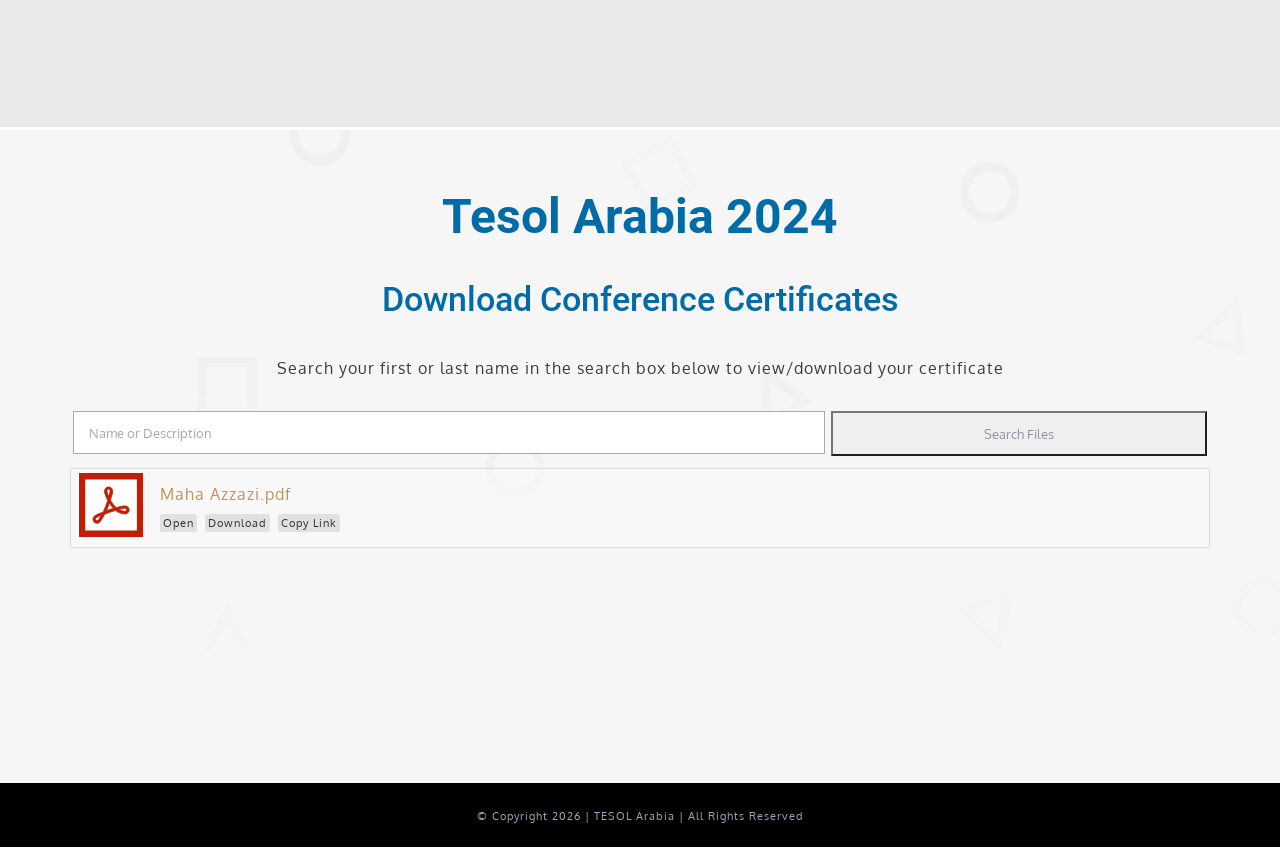

--- FILE ---
content_type: text/html; charset=UTF-8
request_url: https://www.tesol-arabia.org/downloads/?ee=1&eeListID=1&eePage=129
body_size: 14111
content:
<!DOCTYPE html>
<html class="avada-html-layout-wide avada-html-header-position-top avada-is-100-percent-template" lang="en-US" prefix="og: http://ogp.me/ns# fb: http://ogp.me/ns/fb#">
<head>
	<meta http-equiv="X-UA-Compatible" content="IE=edge" />
	<meta http-equiv="Content-Type" content="text/html; charset=utf-8"/>
	<meta name="viewport" content="width=device-width, initial-scale=1" />
	<title>Tesol Arabia &#8211; Download Center</title>
<meta name='robots' content='max-image-preview:large' />
<link rel="alternate" type="application/rss+xml" title="Tesol Arabia &raquo; Feed" href="https://www.tesol-arabia.org/downloads/feed/" />
<link rel="alternate" type="application/rss+xml" title="Tesol Arabia &raquo; Comments Feed" href="https://www.tesol-arabia.org/downloads/comments/feed/" />
					<link rel="shortcut icon" href="https://www.tesol-arabia.org/downloads/wp-content/uploads/2020/09/favicon-01.png" type="image/x-icon" />
		
		
		
				
		<meta property="og:title" content="Download Certificates"/>
		<meta property="og:type" content="article"/>
		<meta property="og:url" content="https://www.tesol-arabia.org/downloads/"/>
		<meta property="og:site_name" content="Tesol Arabia"/>
		<meta property="og:description" content="Tesol Arabia 2024 Download Conference Certificates 

Search your first or last name in the search box below to view/download your certificate"/>

									<meta property="og:image" content="https://www.tesol-arabia.org/downloads/wp-content/uploads/2024/04/TESOL-Logo1x.png"/>
							<script type="text/javascript">
/* <![CDATA[ */
window._wpemojiSettings = {"baseUrl":"https:\/\/s.w.org\/images\/core\/emoji\/15.0.3\/72x72\/","ext":".png","svgUrl":"https:\/\/s.w.org\/images\/core\/emoji\/15.0.3\/svg\/","svgExt":".svg","source":{"concatemoji":"https:\/\/www.tesol-arabia.org\/downloads\/wp-includes\/js\/wp-emoji-release.min.js?ver=6.5.7"}};
/*! This file is auto-generated */
!function(i,n){var o,s,e;function c(e){try{var t={supportTests:e,timestamp:(new Date).valueOf()};sessionStorage.setItem(o,JSON.stringify(t))}catch(e){}}function p(e,t,n){e.clearRect(0,0,e.canvas.width,e.canvas.height),e.fillText(t,0,0);var t=new Uint32Array(e.getImageData(0,0,e.canvas.width,e.canvas.height).data),r=(e.clearRect(0,0,e.canvas.width,e.canvas.height),e.fillText(n,0,0),new Uint32Array(e.getImageData(0,0,e.canvas.width,e.canvas.height).data));return t.every(function(e,t){return e===r[t]})}function u(e,t,n){switch(t){case"flag":return n(e,"\ud83c\udff3\ufe0f\u200d\u26a7\ufe0f","\ud83c\udff3\ufe0f\u200b\u26a7\ufe0f")?!1:!n(e,"\ud83c\uddfa\ud83c\uddf3","\ud83c\uddfa\u200b\ud83c\uddf3")&&!n(e,"\ud83c\udff4\udb40\udc67\udb40\udc62\udb40\udc65\udb40\udc6e\udb40\udc67\udb40\udc7f","\ud83c\udff4\u200b\udb40\udc67\u200b\udb40\udc62\u200b\udb40\udc65\u200b\udb40\udc6e\u200b\udb40\udc67\u200b\udb40\udc7f");case"emoji":return!n(e,"\ud83d\udc26\u200d\u2b1b","\ud83d\udc26\u200b\u2b1b")}return!1}function f(e,t,n){var r="undefined"!=typeof WorkerGlobalScope&&self instanceof WorkerGlobalScope?new OffscreenCanvas(300,150):i.createElement("canvas"),a=r.getContext("2d",{willReadFrequently:!0}),o=(a.textBaseline="top",a.font="600 32px Arial",{});return e.forEach(function(e){o[e]=t(a,e,n)}),o}function t(e){var t=i.createElement("script");t.src=e,t.defer=!0,i.head.appendChild(t)}"undefined"!=typeof Promise&&(o="wpEmojiSettingsSupports",s=["flag","emoji"],n.supports={everything:!0,everythingExceptFlag:!0},e=new Promise(function(e){i.addEventListener("DOMContentLoaded",e,{once:!0})}),new Promise(function(t){var n=function(){try{var e=JSON.parse(sessionStorage.getItem(o));if("object"==typeof e&&"number"==typeof e.timestamp&&(new Date).valueOf()<e.timestamp+604800&&"object"==typeof e.supportTests)return e.supportTests}catch(e){}return null}();if(!n){if("undefined"!=typeof Worker&&"undefined"!=typeof OffscreenCanvas&&"undefined"!=typeof URL&&URL.createObjectURL&&"undefined"!=typeof Blob)try{var e="postMessage("+f.toString()+"("+[JSON.stringify(s),u.toString(),p.toString()].join(",")+"));",r=new Blob([e],{type:"text/javascript"}),a=new Worker(URL.createObjectURL(r),{name:"wpTestEmojiSupports"});return void(a.onmessage=function(e){c(n=e.data),a.terminate(),t(n)})}catch(e){}c(n=f(s,u,p))}t(n)}).then(function(e){for(var t in e)n.supports[t]=e[t],n.supports.everything=n.supports.everything&&n.supports[t],"flag"!==t&&(n.supports.everythingExceptFlag=n.supports.everythingExceptFlag&&n.supports[t]);n.supports.everythingExceptFlag=n.supports.everythingExceptFlag&&!n.supports.flag,n.DOMReady=!1,n.readyCallback=function(){n.DOMReady=!0}}).then(function(){return e}).then(function(){var e;n.supports.everything||(n.readyCallback(),(e=n.source||{}).concatemoji?t(e.concatemoji):e.wpemoji&&e.twemoji&&(t(e.twemoji),t(e.wpemoji)))}))}((window,document),window._wpemojiSettings);
/* ]]> */
</script>
<style id='wp-emoji-styles-inline-css' type='text/css'>

	img.wp-smiley, img.emoji {
		display: inline !important;
		border: none !important;
		box-shadow: none !important;
		height: 1em !important;
		width: 1em !important;
		margin: 0 0.07em !important;
		vertical-align: -0.1em !important;
		background: none !important;
		padding: 0 !important;
	}
</style>
<link rel='stylesheet' id='ee-simple-file-list-css-css' href='https://www.tesol-arabia.org/downloads/wp-content/plugins/ee-simple-file-list-pro/css/styles.css?ver=6.1.12' type='text/css' media='all' />
<link rel='stylesheet' id='ee-simple-file-list-search-css-css' href='https://www.tesol-arabia.org/downloads/wp-content/plugins/ee-simple-file-list-search/css/eeSFLS_styles.css?ver=3.1.2' type='text/css' media='all' />
<link rel='stylesheet' id='ee-simple-file-list-search-date-picker-css-css' href='https://www.tesol-arabia.org/downloads/wp-content/plugins/ee-simple-file-list-search/datepicker/jquery-ui.min.css?ver=6.5.7' type='text/css' media='all' />
<link rel='stylesheet' id='ee-simple-file-list-search-date-picker-theme-css-css' href='https://www.tesol-arabia.org/downloads/wp-content/plugins/ee-simple-file-list-search/datepicker/jquery-ui.theme.min.css?ver=6.5.7' type='text/css' media='all' />
<link rel='stylesheet' id='child-style-css' href='https://www.tesol-arabia.org/downloads/wp-content/themes/Avada-Child-Theme/style.css?ver=6.5.7' type='text/css' media='all' />
<link rel='stylesheet' id='fusion-dynamic-css-css' href='https://www.tesol-arabia.org/downloads/wp-content/uploads/fusion-styles/0e85de52b40dabb6a59849e75c88ba5d.min.css?ver=3.9.2' type='text/css' media='all' />
<script type="text/javascript" src="https://www.tesol-arabia.org/downloads/wp-content/plugins/ee-simple-file-list-pro/js/ee-head.js?ver=6.5.7" id="ee-simple-file-list-js-head-js"></script>
<script type="text/javascript" src="https://www.tesol-arabia.org/downloads/wp-includes/js/jquery/jquery.min.js?ver=3.7.1" id="jquery-core-js"></script>
<script type="text/javascript" src="https://www.tesol-arabia.org/downloads/wp-includes/js/jquery/jquery-migrate.min.js?ver=3.4.1" id="jquery-migrate-js"></script>
<script type="text/javascript" src="https://www.tesol-arabia.org/downloads/wp-content/plugins/ee-simple-file-list-search/datepicker/jquery-ui.min.js?ver=6.5.7" id="ee-simple-file-list-search-datepicker-js-js"></script>
<link rel="https://api.w.org/" href="https://www.tesol-arabia.org/downloads/wp-json/" /><link rel="alternate" type="application/json" href="https://www.tesol-arabia.org/downloads/wp-json/wp/v2/pages/12" /><link rel="EditURI" type="application/rsd+xml" title="RSD" href="https://www.tesol-arabia.org/downloads/xmlrpc.php?rsd" />
<meta name="generator" content="WordPress 6.5.7" />
<link rel="canonical" href="https://www.tesol-arabia.org/downloads/" />
<link rel='shortlink' href='https://www.tesol-arabia.org/downloads/' />
<link rel="alternate" type="application/json+oembed" href="https://www.tesol-arabia.org/downloads/wp-json/oembed/1.0/embed?url=https%3A%2F%2Fwww.tesol-arabia.org%2Fdownloads%2F" />
<link rel="alternate" type="text/xml+oembed" href="https://www.tesol-arabia.org/downloads/wp-json/oembed/1.0/embed?url=https%3A%2F%2Fwww.tesol-arabia.org%2Fdownloads%2F&#038;format=xml" />
<style type="text/css" id="css-fb-visibility">@media screen and (max-width: 640px){.fusion-no-small-visibility{display:none !important;}body .sm-text-align-center{text-align:center !important;}body .sm-text-align-left{text-align:left !important;}body .sm-text-align-right{text-align:right !important;}body .sm-flex-align-center{justify-content:center !important;}body .sm-flex-align-flex-start{justify-content:flex-start !important;}body .sm-flex-align-flex-end{justify-content:flex-end !important;}body .sm-mx-auto{margin-left:auto !important;margin-right:auto !important;}body .sm-ml-auto{margin-left:auto !important;}body .sm-mr-auto{margin-right:auto !important;}body .fusion-absolute-position-small{position:absolute;top:auto;width:100%;}.awb-sticky.awb-sticky-small{ position: sticky; top: var(--awb-sticky-offset,0); }}@media screen and (min-width: 641px) and (max-width: 1024px){.fusion-no-medium-visibility{display:none !important;}body .md-text-align-center{text-align:center !important;}body .md-text-align-left{text-align:left !important;}body .md-text-align-right{text-align:right !important;}body .md-flex-align-center{justify-content:center !important;}body .md-flex-align-flex-start{justify-content:flex-start !important;}body .md-flex-align-flex-end{justify-content:flex-end !important;}body .md-mx-auto{margin-left:auto !important;margin-right:auto !important;}body .md-ml-auto{margin-left:auto !important;}body .md-mr-auto{margin-right:auto !important;}body .fusion-absolute-position-medium{position:absolute;top:auto;width:100%;}.awb-sticky.awb-sticky-medium{ position: sticky; top: var(--awb-sticky-offset,0); }}@media screen and (min-width: 1025px){.fusion-no-large-visibility{display:none !important;}body .lg-text-align-center{text-align:center !important;}body .lg-text-align-left{text-align:left !important;}body .lg-text-align-right{text-align:right !important;}body .lg-flex-align-center{justify-content:center !important;}body .lg-flex-align-flex-start{justify-content:flex-start !important;}body .lg-flex-align-flex-end{justify-content:flex-end !important;}body .lg-mx-auto{margin-left:auto !important;margin-right:auto !important;}body .lg-ml-auto{margin-left:auto !important;}body .lg-mr-auto{margin-right:auto !important;}body .fusion-absolute-position-large{position:absolute;top:auto;width:100%;}.awb-sticky.awb-sticky-large{ position: sticky; top: var(--awb-sticky-offset,0); }}</style><style type="text/css">.recentcomments a{display:inline !important;padding:0 !important;margin:0 !important;}</style>		<script type="text/javascript">
			var doc = document.documentElement;
			doc.setAttribute( 'data-useragent', navigator.userAgent );
		</script>
		
	</head>

<body class="home page-template page-template-100-width page-template-100-width-php page page-id-12 fusion-image-hovers fusion-pagination-sizing fusion-button_type-flat fusion-button_span-no fusion-button_gradient-linear avada-image-rollover-circle-yes avada-image-rollover-yes avada-image-rollover-direction-left fusion-body ltr no-tablet-sticky-header no-mobile-sticky-header no-mobile-slidingbar no-mobile-totop avada-has-rev-slider-styles fusion-disable-outline fusion-sub-menu-fade mobile-logo-pos-left layout-wide-mode avada-has-boxed-modal-shadow- layout-scroll-offset-full avada-has-zero-margin-offset-top fusion-top-header menu-text-align-center mobile-menu-design-modern fusion-show-pagination-text fusion-header-layout-v1 avada-responsive avada-footer-fx-none avada-menu-highlight-style-textcolor fusion-search-form-classic fusion-main-menu-search-dropdown fusion-avatar-square avada-dropdown-styles avada-blog-layout-large avada-blog-archive-layout-large avada-header-shadow-no avada-menu-icon-position-left avada-has-megamenu-shadow avada-has-mainmenu-dropdown-divider avada-has-breadcrumb-mobile-hidden avada-has-titlebar-hide avada-header-border-color-full-transparent avada-has-pagination-width_height avada-flyout-menu-direction-fade avada-ec-views-v1" data-awb-post-id="12">
		<a class="skip-link screen-reader-text" href="#content">Skip to content</a>

	<div id="boxed-wrapper">
		
		<div id="wrapper" class="fusion-wrapper">
			<div id="home" style="position:relative;top:-1px;"></div>
							
					
			<header class="fusion-header-wrapper">
				<div class="fusion-header-v1 fusion-logo-alignment fusion-logo-left fusion-sticky-menu- fusion-sticky-logo- fusion-mobile-logo-  fusion-mobile-menu-design-modern">
					<div class="fusion-header-sticky-height"></div>
<div class="fusion-header">
	<div class="fusion-row">
					<div class="fusion-logo" data-margin-top="8px" data-margin-bottom="5px" data-margin-left="0px" data-margin-right="0px">
			<a class="fusion-logo-link"  href="https://www.tesol-arabia.org/downloads/" >

						<!-- standard logo -->
			<img src="https://www.tesol-arabia.org/downloads/wp-content/uploads/2024/04/TESOL-Logo1x.png" srcset="https://www.tesol-arabia.org/downloads/wp-content/uploads/2024/04/TESOL-Logo1x.png 1x, https://www.tesol-arabia.org/downloads/wp-content/uploads/2024/04/TESOL-Logo2x.png 2x" width="151" height="100" style="max-height:100px;height:auto;" alt="Tesol Arabia Logo" data-retina_logo_url="https://www.tesol-arabia.org/downloads/wp-content/uploads/2024/04/TESOL-Logo2x.png" class="fusion-standard-logo" />

			
					</a>
		</div>		<nav class="fusion-main-menu" aria-label="Main Menu"><ul id="menu-main-menu" class="fusion-menu"><li  id="menu-item-78"  class="menu-item menu-item-type-custom menu-item-object-custom menu-item-78 fusion-menu-item-button"  data-item-id="78"><a  target="_blank" rel="noopener noreferrer" href="https://www.tesol-arabia.org" class="fusion-textcolor-highlight"><span class="menu-text fusion-button button-default button-medium">BACK TO MAIN WEBSITE</span></a></li></ul></nav>	<div class="fusion-mobile-menu-icons">
							<a href="#" class="fusion-icon awb-icon-bars" aria-label="Toggle mobile menu" aria-expanded="false"></a>
		
		
		
			</div>

<nav class="fusion-mobile-nav-holder fusion-mobile-menu-text-align-center" aria-label="Main Menu Mobile"></nav>

					</div>
</div>
				</div>
				<div class="fusion-clearfix"></div>
			</header>
								
							<div id="sliders-container" class="fusion-slider-visibility">
					</div>
				
					
							
			
						<main id="main" class="clearfix width-100">
				<div class="fusion-row" style="max-width:100%;">
<section id="content" class="full-width">
					<div id="post-12" class="post-12 page type-page status-publish hentry">
			<span class="entry-title rich-snippet-hidden">Download Certificates</span><span class="vcard rich-snippet-hidden"><span class="fn"><a href="https://www.tesol-arabia.org/downloads/author/downloads/" title="Posts by downloads" rel="author">downloads</a></span></span><span class="updated rich-snippet-hidden">2024-04-30T15:20:19+04:00</span>						<div class="post-content">
				<div class="fusion-fullwidth fullwidth-box fusion-builder-row-1 fusion-flex-container has-pattern-background has-mask-background fusion-parallax-none nonhundred-percent-fullwidth non-hundred-percent-height-scrolling" style="--awb-background-position:center top;--awb-border-radius-top-left:0px;--awb-border-radius-top-right:0px;--awb-border-radius-bottom-right:0px;--awb-border-radius-bottom-left:0px;--awb-padding-top:5%;--awb-padding-bottom:18%;--awb-background-image:url(&quot;https://www.tesol-arabia.org/downloads/wp-content/uploads/2019/10/splash-compact-2-page-background.png&quot;);--awb-background-size:cover;" ><div class="fusion-builder-row fusion-row fusion-flex-align-items-flex-start" style="max-width:1185.6px;margin-left: calc(-4% / 2 );margin-right: calc(-4% / 2 );"><div class="fusion-layout-column fusion_builder_column fusion-builder-column-0 fusion_builder_column_1_1 1_1 fusion-flex-column" style="--awb-bg-size:cover;--awb-width-large:100%;--awb-margin-top-large:0px;--awb-spacing-right-large:1.92%;--awb-margin-bottom-large:0px;--awb-spacing-left-large:1.92%;--awb-width-medium:100%;--awb-order-medium:0;--awb-spacing-right-medium:1.92%;--awb-spacing-left-medium:1.92%;--awb-width-small:100%;--awb-order-small:0;--awb-spacing-right-small:1.92%;--awb-spacing-left-small:1.92%;"><div class="fusion-column-wrapper fusion-column-has-shadow fusion-flex-justify-content-flex-start fusion-content-layout-column"><div class="fusion-title title fusion-title-1 fusion-sep-none fusion-title-center fusion-title-text fusion-title-size-one" style="--awb-text-color:var(--awb-color5);"><h1 class="title-heading-center fusion-responsive-typography-calculated" style="margin:0;--fontSize:48;line-height:1.1;">Tesol Arabia 2024</h1></div><div class="fusion-title title fusion-title-2 fusion-sep-none fusion-title-center fusion-title-text fusion-title-size-two" style="--awb-text-color:var(--awb-color5);"><h2 class="title-heading-center fusion-responsive-typography-calculated" style="margin:0;--fontSize:34;line-height:1.5;">Download Conference Certificates</h2></div><div class="fusion-text fusion-text-1" style="--awb-content-alignment:center;--awb-text-color:#3f3a39;"><p>Search your first or last name in the search box below to view/download your certificate</p>
</div><div class="fusion-text fusion-text-2">

<span id="eeSFL_FileListTop"><!-- Simple File List Pro - File List Top --></span>

<div class="eeSFL" id="eeSFL">
<span class="eeHide" id="eeSFL_ID">1</span>

<script>
	var eeSFL_ThisURL = "https://www.tesol-arabia.org/downloads/?ee=1&eeListID=1&eePage=129";
	var eeSFL_ListID = 1;
	var eeSFL_PluginURL = "https://www.tesol-arabia.org/downloads/wp-content/plugins/ee-simple-file-list-pro/";
	var eeSFL_FileListDir = "wp-content/uploads/alldownloads/";
	var eeSFL_SubFolder = "/";
	var eeSFL_ShortcodeFolder = "/";
	var eeSFL_ShowListStyle = "TABLE";
</script>

<form id="eeSFLS_SearchFiles" action="https://www.tesol-arabia.org/downloads/?ee=1&eeListID=1&eePage=129" method="POST">
				
			<input type="hidden" name="eeListID" value="1" />	
				
				<input placeholder="Name or Description" type="text" name="eeSFLS_SearchByName" value="" id="eeSFLS_Search" size="16" />
				
			<input class="button" type="submit" name="eeSFLS_Searching" value="Search Files" />
				
			</form><table class="eeFiles">

<tbody>
		
		<tr id="eeSFL_FileID-129" class="eeSFL_Item">
			<td class="eeSFL_Thumbnail"><a href="https://www.tesol-arabia.org/downloads/wp-content/uploads/alldownloads/Maha-Azzazi.pdf" target="_blank"><img decoding="async" src="https://www.tesol-arabia.org/downloads/wp-content/plugins/ee-simple-file-list-pro/images/thumbnails/pdf.svg" width="64" height="64" alt="Thumb" /></a></td>
		<td class="eeSFL_FileNameCell eeSFL_FileName">
			<span class="eeSFL_RealFileName eeHide">Maha-Azzazi.pdf</span>
			<span class="eeSFL_FileNiceName eeHide">Maha Azzazi.pdf</span><p class="eeSFL_FileLink">
			<span class="eeSFL_FileMimeType eeHide">application/pdf</span><a class="eeSFL_FileName" href="https://www.tesol-arabia.org/downloads/wp-content/uploads/alldownloads/Maha-Azzazi.pdf" target="_blank">Maha Azzazi.pdf</a></p>
			<p class="eeSFL_FileDesc "></p>
		
		<small class="eeSFL_ListFileActions">
				<a class="eeSFL_FileOpen" href="https://www.tesol-arabia.org/downloads/wp-content/uploads/alldownloads/Maha-Azzazi.pdf" target="_blank">Open</a>
				<a class="eeSFL_FileDownload" href="https://www.tesol-arabia.org/downloads/wp-content/uploads/alldownloads/Maha-Azzazi.pdf" download="Maha-Azzazi.pdf">Download</a>
				<a class="eeSFL_CopyLinkToClipboard" onclick="eeSFL_CopyLinkToClipboard('https://www.tesol-arabia.org/downloads/wp-content/uploads/alldownloads/Maha-Azzazi.pdf')" href="#">Copy Link</a>
		
		<span class="eeHide eeSFL_FileSize">785.69 KB</span>
		<span class="eeHide eeSFL_FileDateAdded">2024-04-25</span>
		<span class="eeHide eeSFL_FileDateAddedNice">April 25, 2024</span>
		<span class="eeHide eeSFL_FileDateChanged">2024-04-25</span>
		<span class="eeHide eeSFL_FileDateChangedNice">April 25, 2024</span>
		
		</small></td>
		</tr>

</tbody>

</table>
	
	<div id="eeSFLS_paginationControls">
	
	<span id="eeURL" class="eeHide">https://www.tesol-arabia.org/downloads/?ee=1&eeListID=1</span>
	<span id="eePage" class="eeHide">129</span>
	<span id="eeLastPage" class="eeHide">275</span>
		
		<button class="button" id="eeSFLS_goToStart">Start</button>
		
		<button class="button" id="eeSFLS_goBack">Before</button>
		
		<button class="button" id="eeSFLS_goForward">Next</button>
		
		<button class="button" id="eeSFLS_goToEnd">End</button><div class="eeSFLS_pageIconsWrap">
	
	<p class="eeSFLS_pageIcons"><a class="eeSFLS_PaginationIcon" href="https://www.tesol-arabia.org/downloads/?ee=1&eeListID=1&ee=1&eePage=0">
			
			<span class="eeSFLS_pageIcon">1 - 1</span></a><a class="eeSFLS_PaginationIcon" href="https://www.tesol-arabia.org/downloads/?ee=1&eeListID=1&ee=1&eePage=1">
			
			<span class="eeSFLS_pageIcon">2 - 2</span></a><a class="eeSFLS_PaginationIcon" href="https://www.tesol-arabia.org/downloads/?ee=1&eeListID=1&ee=1&eePage=2">
			
			<span class="eeSFLS_pageIcon">3 - 3</span></a><a class="eeSFLS_PaginationIcon" href="https://www.tesol-arabia.org/downloads/?ee=1&eeListID=1&ee=1&eePage=3">
			
			<span class="eeSFLS_pageIcon">4 - 4</span></a><a class="eeSFLS_PaginationIcon" href="https://www.tesol-arabia.org/downloads/?ee=1&eeListID=1&ee=1&eePage=4">
			
			<span class="eeSFLS_pageIcon">5 - 5</span></a><a class="eeSFLS_PaginationIcon" href="https://www.tesol-arabia.org/downloads/?ee=1&eeListID=1&ee=1&eePage=5">
			
			<span class="eeSFLS_pageIcon">6 - 6</span></a><a class="eeSFLS_PaginationIcon" href="https://www.tesol-arabia.org/downloads/?ee=1&eeListID=1&ee=1&eePage=6">
			
			<span class="eeSFLS_pageIcon">7 - 7</span></a><a class="eeSFLS_PaginationIcon" href="https://www.tesol-arabia.org/downloads/?ee=1&eeListID=1&ee=1&eePage=7">
			
			<span class="eeSFLS_pageIcon">8 - 8</span></a><a class="eeSFLS_PaginationIcon" href="https://www.tesol-arabia.org/downloads/?ee=1&eeListID=1&ee=1&eePage=8">
			
			<span class="eeSFLS_pageIcon">9 - 9</span></a><a class="eeSFLS_PaginationIcon" href="https://www.tesol-arabia.org/downloads/?ee=1&eeListID=1&ee=1&eePage=9">
			
			<span class="eeSFLS_pageIcon">10 - 10</span></a><a class="eeSFLS_PaginationIcon" href="https://www.tesol-arabia.org/downloads/?ee=1&eeListID=1&ee=1&eePage=10">
			
			<span class="eeSFLS_pageIcon">11 - 11</span></a><a class="eeSFLS_PaginationIcon" href="https://www.tesol-arabia.org/downloads/?ee=1&eeListID=1&ee=1&eePage=11">
			
			<span class="eeSFLS_pageIcon">12 - 12</span></a><a class="eeSFLS_PaginationIcon" href="https://www.tesol-arabia.org/downloads/?ee=1&eeListID=1&ee=1&eePage=12">
			
			<span class="eeSFLS_pageIcon">13 - 13</span></a><a class="eeSFLS_PaginationIcon" href="https://www.tesol-arabia.org/downloads/?ee=1&eeListID=1&ee=1&eePage=13">
			
			<span class="eeSFLS_pageIcon">14 - 14</span></a><a class="eeSFLS_PaginationIcon" href="https://www.tesol-arabia.org/downloads/?ee=1&eeListID=1&ee=1&eePage=14">
			
			<span class="eeSFLS_pageIcon">15 - 15</span></a><a class="eeSFLS_PaginationIcon" href="https://www.tesol-arabia.org/downloads/?ee=1&eeListID=1&ee=1&eePage=15">
			
			<span class="eeSFLS_pageIcon">16 - 16</span></a><a class="eeSFLS_PaginationIcon" href="https://www.tesol-arabia.org/downloads/?ee=1&eeListID=1&ee=1&eePage=16">
			
			<span class="eeSFLS_pageIcon">17 - 17</span></a><a class="eeSFLS_PaginationIcon" href="https://www.tesol-arabia.org/downloads/?ee=1&eeListID=1&ee=1&eePage=17">
			
			<span class="eeSFLS_pageIcon">18 - 18</span></a><a class="eeSFLS_PaginationIcon" href="https://www.tesol-arabia.org/downloads/?ee=1&eeListID=1&ee=1&eePage=18">
			
			<span class="eeSFLS_pageIcon">19 - 19</span></a><a class="eeSFLS_PaginationIcon" href="https://www.tesol-arabia.org/downloads/?ee=1&eeListID=1&ee=1&eePage=19">
			
			<span class="eeSFLS_pageIcon">20 - 20</span></a><a class="eeSFLS_PaginationIcon" href="https://www.tesol-arabia.org/downloads/?ee=1&eeListID=1&ee=1&eePage=20">
			
			<span class="eeSFLS_pageIcon">21 - 21</span></a><a class="eeSFLS_PaginationIcon" href="https://www.tesol-arabia.org/downloads/?ee=1&eeListID=1&ee=1&eePage=21">
			
			<span class="eeSFLS_pageIcon">22 - 22</span></a><a class="eeSFLS_PaginationIcon" href="https://www.tesol-arabia.org/downloads/?ee=1&eeListID=1&ee=1&eePage=22">
			
			<span class="eeSFLS_pageIcon">23 - 23</span></a><a class="eeSFLS_PaginationIcon" href="https://www.tesol-arabia.org/downloads/?ee=1&eeListID=1&ee=1&eePage=23">
			
			<span class="eeSFLS_pageIcon">24 - 24</span></a><a class="eeSFLS_PaginationIcon" href="https://www.tesol-arabia.org/downloads/?ee=1&eeListID=1&ee=1&eePage=24">
			
			<span class="eeSFLS_pageIcon">25 - 25</span></a><a class="eeSFLS_PaginationIcon" href="https://www.tesol-arabia.org/downloads/?ee=1&eeListID=1&ee=1&eePage=25">
			
			<span class="eeSFLS_pageIcon">26 - 26</span></a><a class="eeSFLS_PaginationIcon" href="https://www.tesol-arabia.org/downloads/?ee=1&eeListID=1&ee=1&eePage=26">
			
			<span class="eeSFLS_pageIcon">27 - 27</span></a><a class="eeSFLS_PaginationIcon" href="https://www.tesol-arabia.org/downloads/?ee=1&eeListID=1&ee=1&eePage=27">
			
			<span class="eeSFLS_pageIcon">28 - 28</span></a><a class="eeSFLS_PaginationIcon" href="https://www.tesol-arabia.org/downloads/?ee=1&eeListID=1&ee=1&eePage=28">
			
			<span class="eeSFLS_pageIcon">29 - 29</span></a><a class="eeSFLS_PaginationIcon" href="https://www.tesol-arabia.org/downloads/?ee=1&eeListID=1&ee=1&eePage=29">
			
			<span class="eeSFLS_pageIcon">30 - 30</span></a><a class="eeSFLS_PaginationIcon" href="https://www.tesol-arabia.org/downloads/?ee=1&eeListID=1&ee=1&eePage=30">
			
			<span class="eeSFLS_pageIcon">31 - 31</span></a><a class="eeSFLS_PaginationIcon" href="https://www.tesol-arabia.org/downloads/?ee=1&eeListID=1&ee=1&eePage=31">
			
			<span class="eeSFLS_pageIcon">32 - 32</span></a><a class="eeSFLS_PaginationIcon" href="https://www.tesol-arabia.org/downloads/?ee=1&eeListID=1&ee=1&eePage=32">
			
			<span class="eeSFLS_pageIcon">33 - 33</span></a><a class="eeSFLS_PaginationIcon" href="https://www.tesol-arabia.org/downloads/?ee=1&eeListID=1&ee=1&eePage=33">
			
			<span class="eeSFLS_pageIcon">34 - 34</span></a><a class="eeSFLS_PaginationIcon" href="https://www.tesol-arabia.org/downloads/?ee=1&eeListID=1&ee=1&eePage=34">
			
			<span class="eeSFLS_pageIcon">35 - 35</span></a><a class="eeSFLS_PaginationIcon" href="https://www.tesol-arabia.org/downloads/?ee=1&eeListID=1&ee=1&eePage=35">
			
			<span class="eeSFLS_pageIcon">36 - 36</span></a><a class="eeSFLS_PaginationIcon" href="https://www.tesol-arabia.org/downloads/?ee=1&eeListID=1&ee=1&eePage=36">
			
			<span class="eeSFLS_pageIcon">37 - 37</span></a><a class="eeSFLS_PaginationIcon" href="https://www.tesol-arabia.org/downloads/?ee=1&eeListID=1&ee=1&eePage=37">
			
			<span class="eeSFLS_pageIcon">38 - 38</span></a><a class="eeSFLS_PaginationIcon" href="https://www.tesol-arabia.org/downloads/?ee=1&eeListID=1&ee=1&eePage=38">
			
			<span class="eeSFLS_pageIcon">39 - 39</span></a><a class="eeSFLS_PaginationIcon" href="https://www.tesol-arabia.org/downloads/?ee=1&eeListID=1&ee=1&eePage=39">
			
			<span class="eeSFLS_pageIcon">40 - 40</span></a><a class="eeSFLS_PaginationIcon" href="https://www.tesol-arabia.org/downloads/?ee=1&eeListID=1&ee=1&eePage=40">
			
			<span class="eeSFLS_pageIcon">41 - 41</span></a><a class="eeSFLS_PaginationIcon" href="https://www.tesol-arabia.org/downloads/?ee=1&eeListID=1&ee=1&eePage=41">
			
			<span class="eeSFLS_pageIcon">42 - 42</span></a><a class="eeSFLS_PaginationIcon" href="https://www.tesol-arabia.org/downloads/?ee=1&eeListID=1&ee=1&eePage=42">
			
			<span class="eeSFLS_pageIcon">43 - 43</span></a><a class="eeSFLS_PaginationIcon" href="https://www.tesol-arabia.org/downloads/?ee=1&eeListID=1&ee=1&eePage=43">
			
			<span class="eeSFLS_pageIcon">44 - 44</span></a><a class="eeSFLS_PaginationIcon" href="https://www.tesol-arabia.org/downloads/?ee=1&eeListID=1&ee=1&eePage=44">
			
			<span class="eeSFLS_pageIcon">45 - 45</span></a><a class="eeSFLS_PaginationIcon" href="https://www.tesol-arabia.org/downloads/?ee=1&eeListID=1&ee=1&eePage=45">
			
			<span class="eeSFLS_pageIcon">46 - 46</span></a><a class="eeSFLS_PaginationIcon" href="https://www.tesol-arabia.org/downloads/?ee=1&eeListID=1&ee=1&eePage=46">
			
			<span class="eeSFLS_pageIcon">47 - 47</span></a><a class="eeSFLS_PaginationIcon" href="https://www.tesol-arabia.org/downloads/?ee=1&eeListID=1&ee=1&eePage=47">
			
			<span class="eeSFLS_pageIcon">48 - 48</span></a><a class="eeSFLS_PaginationIcon" href="https://www.tesol-arabia.org/downloads/?ee=1&eeListID=1&ee=1&eePage=48">
			
			<span class="eeSFLS_pageIcon">49 - 49</span></a><a class="eeSFLS_PaginationIcon" href="https://www.tesol-arabia.org/downloads/?ee=1&eeListID=1&ee=1&eePage=49">
			
			<span class="eeSFLS_pageIcon">50 - 50</span></a><a class="eeSFLS_PaginationIcon" href="https://www.tesol-arabia.org/downloads/?ee=1&eeListID=1&ee=1&eePage=50">
			
			<span class="eeSFLS_pageIcon">51 - 51</span></a><a class="eeSFLS_PaginationIcon" href="https://www.tesol-arabia.org/downloads/?ee=1&eeListID=1&ee=1&eePage=51">
			
			<span class="eeSFLS_pageIcon">52 - 52</span></a><a class="eeSFLS_PaginationIcon" href="https://www.tesol-arabia.org/downloads/?ee=1&eeListID=1&ee=1&eePage=52">
			
			<span class="eeSFLS_pageIcon">53 - 53</span></a><a class="eeSFLS_PaginationIcon" href="https://www.tesol-arabia.org/downloads/?ee=1&eeListID=1&ee=1&eePage=53">
			
			<span class="eeSFLS_pageIcon">54 - 54</span></a><a class="eeSFLS_PaginationIcon" href="https://www.tesol-arabia.org/downloads/?ee=1&eeListID=1&ee=1&eePage=54">
			
			<span class="eeSFLS_pageIcon">55 - 55</span></a><a class="eeSFLS_PaginationIcon" href="https://www.tesol-arabia.org/downloads/?ee=1&eeListID=1&ee=1&eePage=55">
			
			<span class="eeSFLS_pageIcon">56 - 56</span></a><a class="eeSFLS_PaginationIcon" href="https://www.tesol-arabia.org/downloads/?ee=1&eeListID=1&ee=1&eePage=56">
			
			<span class="eeSFLS_pageIcon">57 - 57</span></a><a class="eeSFLS_PaginationIcon" href="https://www.tesol-arabia.org/downloads/?ee=1&eeListID=1&ee=1&eePage=57">
			
			<span class="eeSFLS_pageIcon">58 - 58</span></a><a class="eeSFLS_PaginationIcon" href="https://www.tesol-arabia.org/downloads/?ee=1&eeListID=1&ee=1&eePage=58">
			
			<span class="eeSFLS_pageIcon">59 - 59</span></a><a class="eeSFLS_PaginationIcon" href="https://www.tesol-arabia.org/downloads/?ee=1&eeListID=1&ee=1&eePage=59">
			
			<span class="eeSFLS_pageIcon">60 - 60</span></a><a class="eeSFLS_PaginationIcon" href="https://www.tesol-arabia.org/downloads/?ee=1&eeListID=1&ee=1&eePage=60">
			
			<span class="eeSFLS_pageIcon">61 - 61</span></a><a class="eeSFLS_PaginationIcon" href="https://www.tesol-arabia.org/downloads/?ee=1&eeListID=1&ee=1&eePage=61">
			
			<span class="eeSFLS_pageIcon">62 - 62</span></a><a class="eeSFLS_PaginationIcon" href="https://www.tesol-arabia.org/downloads/?ee=1&eeListID=1&ee=1&eePage=62">
			
			<span class="eeSFLS_pageIcon">63 - 63</span></a><a class="eeSFLS_PaginationIcon" href="https://www.tesol-arabia.org/downloads/?ee=1&eeListID=1&ee=1&eePage=63">
			
			<span class="eeSFLS_pageIcon">64 - 64</span></a><a class="eeSFLS_PaginationIcon" href="https://www.tesol-arabia.org/downloads/?ee=1&eeListID=1&ee=1&eePage=64">
			
			<span class="eeSFLS_pageIcon">65 - 65</span></a><a class="eeSFLS_PaginationIcon" href="https://www.tesol-arabia.org/downloads/?ee=1&eeListID=1&ee=1&eePage=65">
			
			<span class="eeSFLS_pageIcon">66 - 66</span></a><a class="eeSFLS_PaginationIcon" href="https://www.tesol-arabia.org/downloads/?ee=1&eeListID=1&ee=1&eePage=66">
			
			<span class="eeSFLS_pageIcon">67 - 67</span></a><a class="eeSFLS_PaginationIcon" href="https://www.tesol-arabia.org/downloads/?ee=1&eeListID=1&ee=1&eePage=67">
			
			<span class="eeSFLS_pageIcon">68 - 68</span></a><a class="eeSFLS_PaginationIcon" href="https://www.tesol-arabia.org/downloads/?ee=1&eeListID=1&ee=1&eePage=68">
			
			<span class="eeSFLS_pageIcon">69 - 69</span></a><a class="eeSFLS_PaginationIcon" href="https://www.tesol-arabia.org/downloads/?ee=1&eeListID=1&ee=1&eePage=69">
			
			<span class="eeSFLS_pageIcon">70 - 70</span></a><a class="eeSFLS_PaginationIcon" href="https://www.tesol-arabia.org/downloads/?ee=1&eeListID=1&ee=1&eePage=70">
			
			<span class="eeSFLS_pageIcon">71 - 71</span></a><a class="eeSFLS_PaginationIcon" href="https://www.tesol-arabia.org/downloads/?ee=1&eeListID=1&ee=1&eePage=71">
			
			<span class="eeSFLS_pageIcon">72 - 72</span></a><a class="eeSFLS_PaginationIcon" href="https://www.tesol-arabia.org/downloads/?ee=1&eeListID=1&ee=1&eePage=72">
			
			<span class="eeSFLS_pageIcon">73 - 73</span></a><a class="eeSFLS_PaginationIcon" href="https://www.tesol-arabia.org/downloads/?ee=1&eeListID=1&ee=1&eePage=73">
			
			<span class="eeSFLS_pageIcon">74 - 74</span></a><a class="eeSFLS_PaginationIcon" href="https://www.tesol-arabia.org/downloads/?ee=1&eeListID=1&ee=1&eePage=74">
			
			<span class="eeSFLS_pageIcon">75 - 75</span></a><a class="eeSFLS_PaginationIcon" href="https://www.tesol-arabia.org/downloads/?ee=1&eeListID=1&ee=1&eePage=75">
			
			<span class="eeSFLS_pageIcon">76 - 76</span></a><a class="eeSFLS_PaginationIcon" href="https://www.tesol-arabia.org/downloads/?ee=1&eeListID=1&ee=1&eePage=76">
			
			<span class="eeSFLS_pageIcon">77 - 77</span></a><a class="eeSFLS_PaginationIcon" href="https://www.tesol-arabia.org/downloads/?ee=1&eeListID=1&ee=1&eePage=77">
			
			<span class="eeSFLS_pageIcon">78 - 78</span></a><a class="eeSFLS_PaginationIcon" href="https://www.tesol-arabia.org/downloads/?ee=1&eeListID=1&ee=1&eePage=78">
			
			<span class="eeSFLS_pageIcon">79 - 79</span></a><a class="eeSFLS_PaginationIcon" href="https://www.tesol-arabia.org/downloads/?ee=1&eeListID=1&ee=1&eePage=79">
			
			<span class="eeSFLS_pageIcon">80 - 80</span></a><a class="eeSFLS_PaginationIcon" href="https://www.tesol-arabia.org/downloads/?ee=1&eeListID=1&ee=1&eePage=80">
			
			<span class="eeSFLS_pageIcon">81 - 81</span></a><a class="eeSFLS_PaginationIcon" href="https://www.tesol-arabia.org/downloads/?ee=1&eeListID=1&ee=1&eePage=81">
			
			<span class="eeSFLS_pageIcon">82 - 82</span></a><a class="eeSFLS_PaginationIcon" href="https://www.tesol-arabia.org/downloads/?ee=1&eeListID=1&ee=1&eePage=82">
			
			<span class="eeSFLS_pageIcon">83 - 83</span></a><a class="eeSFLS_PaginationIcon" href="https://www.tesol-arabia.org/downloads/?ee=1&eeListID=1&ee=1&eePage=83">
			
			<span class="eeSFLS_pageIcon">84 - 84</span></a><a class="eeSFLS_PaginationIcon" href="https://www.tesol-arabia.org/downloads/?ee=1&eeListID=1&ee=1&eePage=84">
			
			<span class="eeSFLS_pageIcon">85 - 85</span></a><a class="eeSFLS_PaginationIcon" href="https://www.tesol-arabia.org/downloads/?ee=1&eeListID=1&ee=1&eePage=85">
			
			<span class="eeSFLS_pageIcon">86 - 86</span></a><a class="eeSFLS_PaginationIcon" href="https://www.tesol-arabia.org/downloads/?ee=1&eeListID=1&ee=1&eePage=86">
			
			<span class="eeSFLS_pageIcon">87 - 87</span></a><a class="eeSFLS_PaginationIcon" href="https://www.tesol-arabia.org/downloads/?ee=1&eeListID=1&ee=1&eePage=87">
			
			<span class="eeSFLS_pageIcon">88 - 88</span></a><a class="eeSFLS_PaginationIcon" href="https://www.tesol-arabia.org/downloads/?ee=1&eeListID=1&ee=1&eePage=88">
			
			<span class="eeSFLS_pageIcon">89 - 89</span></a><a class="eeSFLS_PaginationIcon" href="https://www.tesol-arabia.org/downloads/?ee=1&eeListID=1&ee=1&eePage=89">
			
			<span class="eeSFLS_pageIcon">90 - 90</span></a><a class="eeSFLS_PaginationIcon" href="https://www.tesol-arabia.org/downloads/?ee=1&eeListID=1&ee=1&eePage=90">
			
			<span class="eeSFLS_pageIcon">91 - 91</span></a><a class="eeSFLS_PaginationIcon" href="https://www.tesol-arabia.org/downloads/?ee=1&eeListID=1&ee=1&eePage=91">
			
			<span class="eeSFLS_pageIcon">92 - 92</span></a><a class="eeSFLS_PaginationIcon" href="https://www.tesol-arabia.org/downloads/?ee=1&eeListID=1&ee=1&eePage=92">
			
			<span class="eeSFLS_pageIcon">93 - 93</span></a><a class="eeSFLS_PaginationIcon" href="https://www.tesol-arabia.org/downloads/?ee=1&eeListID=1&ee=1&eePage=93">
			
			<span class="eeSFLS_pageIcon">94 - 94</span></a><a class="eeSFLS_PaginationIcon" href="https://www.tesol-arabia.org/downloads/?ee=1&eeListID=1&ee=1&eePage=94">
			
			<span class="eeSFLS_pageIcon">95 - 95</span></a><a class="eeSFLS_PaginationIcon" href="https://www.tesol-arabia.org/downloads/?ee=1&eeListID=1&ee=1&eePage=95">
			
			<span class="eeSFLS_pageIcon">96 - 96</span></a><a class="eeSFLS_PaginationIcon" href="https://www.tesol-arabia.org/downloads/?ee=1&eeListID=1&ee=1&eePage=96">
			
			<span class="eeSFLS_pageIcon">97 - 97</span></a><a class="eeSFLS_PaginationIcon" href="https://www.tesol-arabia.org/downloads/?ee=1&eeListID=1&ee=1&eePage=97">
			
			<span class="eeSFLS_pageIcon">98 - 98</span></a><a class="eeSFLS_PaginationIcon" href="https://www.tesol-arabia.org/downloads/?ee=1&eeListID=1&ee=1&eePage=98">
			
			<span class="eeSFLS_pageIcon">99 - 99</span></a><a class="eeSFLS_PaginationIcon" href="https://www.tesol-arabia.org/downloads/?ee=1&eeListID=1&ee=1&eePage=99">
			
			<span class="eeSFLS_pageIcon">100 - 100</span></a><a class="eeSFLS_PaginationIcon" href="https://www.tesol-arabia.org/downloads/?ee=1&eeListID=1&ee=1&eePage=100">
			
			<span class="eeSFLS_pageIcon">101 - 101</span></a><a class="eeSFLS_PaginationIcon" href="https://www.tesol-arabia.org/downloads/?ee=1&eeListID=1&ee=1&eePage=101">
			
			<span class="eeSFLS_pageIcon">102 - 102</span></a><a class="eeSFLS_PaginationIcon" href="https://www.tesol-arabia.org/downloads/?ee=1&eeListID=1&ee=1&eePage=102">
			
			<span class="eeSFLS_pageIcon">103 - 103</span></a><a class="eeSFLS_PaginationIcon" href="https://www.tesol-arabia.org/downloads/?ee=1&eeListID=1&ee=1&eePage=103">
			
			<span class="eeSFLS_pageIcon">104 - 104</span></a><a class="eeSFLS_PaginationIcon" href="https://www.tesol-arabia.org/downloads/?ee=1&eeListID=1&ee=1&eePage=104">
			
			<span class="eeSFLS_pageIcon">105 - 105</span></a><a class="eeSFLS_PaginationIcon" href="https://www.tesol-arabia.org/downloads/?ee=1&eeListID=1&ee=1&eePage=105">
			
			<span class="eeSFLS_pageIcon">106 - 106</span></a><a class="eeSFLS_PaginationIcon" href="https://www.tesol-arabia.org/downloads/?ee=1&eeListID=1&ee=1&eePage=106">
			
			<span class="eeSFLS_pageIcon">107 - 107</span></a><a class="eeSFLS_PaginationIcon" href="https://www.tesol-arabia.org/downloads/?ee=1&eeListID=1&ee=1&eePage=107">
			
			<span class="eeSFLS_pageIcon">108 - 108</span></a><a class="eeSFLS_PaginationIcon" href="https://www.tesol-arabia.org/downloads/?ee=1&eeListID=1&ee=1&eePage=108">
			
			<span class="eeSFLS_pageIcon">109 - 109</span></a><a class="eeSFLS_PaginationIcon" href="https://www.tesol-arabia.org/downloads/?ee=1&eeListID=1&ee=1&eePage=109">
			
			<span class="eeSFLS_pageIcon">110 - 110</span></a><a class="eeSFLS_PaginationIcon" href="https://www.tesol-arabia.org/downloads/?ee=1&eeListID=1&ee=1&eePage=110">
			
			<span class="eeSFLS_pageIcon">111 - 111</span></a><a class="eeSFLS_PaginationIcon" href="https://www.tesol-arabia.org/downloads/?ee=1&eeListID=1&ee=1&eePage=111">
			
			<span class="eeSFLS_pageIcon">112 - 112</span></a><a class="eeSFLS_PaginationIcon" href="https://www.tesol-arabia.org/downloads/?ee=1&eeListID=1&ee=1&eePage=112">
			
			<span class="eeSFLS_pageIcon">113 - 113</span></a><a class="eeSFLS_PaginationIcon" href="https://www.tesol-arabia.org/downloads/?ee=1&eeListID=1&ee=1&eePage=113">
			
			<span class="eeSFLS_pageIcon">114 - 114</span></a><a class="eeSFLS_PaginationIcon" href="https://www.tesol-arabia.org/downloads/?ee=1&eeListID=1&ee=1&eePage=114">
			
			<span class="eeSFLS_pageIcon">115 - 115</span></a><a class="eeSFLS_PaginationIcon" href="https://www.tesol-arabia.org/downloads/?ee=1&eeListID=1&ee=1&eePage=115">
			
			<span class="eeSFLS_pageIcon">116 - 116</span></a><a class="eeSFLS_PaginationIcon" href="https://www.tesol-arabia.org/downloads/?ee=1&eeListID=1&ee=1&eePage=116">
			
			<span class="eeSFLS_pageIcon">117 - 117</span></a><a class="eeSFLS_PaginationIcon" href="https://www.tesol-arabia.org/downloads/?ee=1&eeListID=1&ee=1&eePage=117">
			
			<span class="eeSFLS_pageIcon">118 - 118</span></a><a class="eeSFLS_PaginationIcon" href="https://www.tesol-arabia.org/downloads/?ee=1&eeListID=1&ee=1&eePage=118">
			
			<span class="eeSFLS_pageIcon">119 - 119</span></a><a class="eeSFLS_PaginationIcon" href="https://www.tesol-arabia.org/downloads/?ee=1&eeListID=1&ee=1&eePage=119">
			
			<span class="eeSFLS_pageIcon">120 - 120</span></a><a class="eeSFLS_PaginationIcon" href="https://www.tesol-arabia.org/downloads/?ee=1&eeListID=1&ee=1&eePage=120">
			
			<span class="eeSFLS_pageIcon">121 - 121</span></a><a class="eeSFLS_PaginationIcon" href="https://www.tesol-arabia.org/downloads/?ee=1&eeListID=1&ee=1&eePage=121">
			
			<span class="eeSFLS_pageIcon">122 - 122</span></a><a class="eeSFLS_PaginationIcon" href="https://www.tesol-arabia.org/downloads/?ee=1&eeListID=1&ee=1&eePage=122">
			
			<span class="eeSFLS_pageIcon">123 - 123</span></a><a class="eeSFLS_PaginationIcon" href="https://www.tesol-arabia.org/downloads/?ee=1&eeListID=1&ee=1&eePage=123">
			
			<span class="eeSFLS_pageIcon">124 - 124</span></a><a class="eeSFLS_PaginationIcon" href="https://www.tesol-arabia.org/downloads/?ee=1&eeListID=1&ee=1&eePage=124">
			
			<span class="eeSFLS_pageIcon">125 - 125</span></a><a class="eeSFLS_PaginationIcon" href="https://www.tesol-arabia.org/downloads/?ee=1&eeListID=1&ee=1&eePage=125">
			
			<span class="eeSFLS_pageIcon">126 - 126</span></a><a class="eeSFLS_PaginationIcon" href="https://www.tesol-arabia.org/downloads/?ee=1&eeListID=1&ee=1&eePage=126">
			
			<span class="eeSFLS_pageIcon">127 - 127</span></a><a class="eeSFLS_PaginationIcon" href="https://www.tesol-arabia.org/downloads/?ee=1&eeListID=1&ee=1&eePage=127">
			
			<span class="eeSFLS_pageIcon">128 - 128</span></a><a class="eeSFLS_PaginationIcon" href="https://www.tesol-arabia.org/downloads/?ee=1&eeListID=1&ee=1&eePage=128">
			
			<span class="eeSFLS_pageIcon">129 - 129</span></a><a class="eeSFLS_PaginationIcon" href="https://www.tesol-arabia.org/downloads/?ee=1&eeListID=1&ee=1&eePage=129">
			
			<span class="eeSFLS_iconCurrent">130 - 130</span></a><a class="eeSFLS_PaginationIcon" href="https://www.tesol-arabia.org/downloads/?ee=1&eeListID=1&ee=1&eePage=130">
			
			<span class="eeSFLS_pageIcon">131 - 131</span></a><a class="eeSFLS_PaginationIcon" href="https://www.tesol-arabia.org/downloads/?ee=1&eeListID=1&ee=1&eePage=131">
			
			<span class="eeSFLS_pageIcon">132 - 132</span></a><a class="eeSFLS_PaginationIcon" href="https://www.tesol-arabia.org/downloads/?ee=1&eeListID=1&ee=1&eePage=132">
			
			<span class="eeSFLS_pageIcon">133 - 133</span></a><a class="eeSFLS_PaginationIcon" href="https://www.tesol-arabia.org/downloads/?ee=1&eeListID=1&ee=1&eePage=133">
			
			<span class="eeSFLS_pageIcon">134 - 134</span></a><a class="eeSFLS_PaginationIcon" href="https://www.tesol-arabia.org/downloads/?ee=1&eeListID=1&ee=1&eePage=134">
			
			<span class="eeSFLS_pageIcon">135 - 135</span></a><a class="eeSFLS_PaginationIcon" href="https://www.tesol-arabia.org/downloads/?ee=1&eeListID=1&ee=1&eePage=135">
			
			<span class="eeSFLS_pageIcon">136 - 136</span></a><a class="eeSFLS_PaginationIcon" href="https://www.tesol-arabia.org/downloads/?ee=1&eeListID=1&ee=1&eePage=136">
			
			<span class="eeSFLS_pageIcon">137 - 137</span></a><a class="eeSFLS_PaginationIcon" href="https://www.tesol-arabia.org/downloads/?ee=1&eeListID=1&ee=1&eePage=137">
			
			<span class="eeSFLS_pageIcon">138 - 138</span></a><a class="eeSFLS_PaginationIcon" href="https://www.tesol-arabia.org/downloads/?ee=1&eeListID=1&ee=1&eePage=138">
			
			<span class="eeSFLS_pageIcon">139 - 139</span></a><a class="eeSFLS_PaginationIcon" href="https://www.tesol-arabia.org/downloads/?ee=1&eeListID=1&ee=1&eePage=139">
			
			<span class="eeSFLS_pageIcon">140 - 140</span></a><a class="eeSFLS_PaginationIcon" href="https://www.tesol-arabia.org/downloads/?ee=1&eeListID=1&ee=1&eePage=140">
			
			<span class="eeSFLS_pageIcon">141 - 141</span></a><a class="eeSFLS_PaginationIcon" href="https://www.tesol-arabia.org/downloads/?ee=1&eeListID=1&ee=1&eePage=141">
			
			<span class="eeSFLS_pageIcon">142 - 142</span></a><a class="eeSFLS_PaginationIcon" href="https://www.tesol-arabia.org/downloads/?ee=1&eeListID=1&ee=1&eePage=142">
			
			<span class="eeSFLS_pageIcon">143 - 143</span></a><a class="eeSFLS_PaginationIcon" href="https://www.tesol-arabia.org/downloads/?ee=1&eeListID=1&ee=1&eePage=143">
			
			<span class="eeSFLS_pageIcon">144 - 144</span></a><a class="eeSFLS_PaginationIcon" href="https://www.tesol-arabia.org/downloads/?ee=1&eeListID=1&ee=1&eePage=144">
			
			<span class="eeSFLS_pageIcon">145 - 145</span></a><a class="eeSFLS_PaginationIcon" href="https://www.tesol-arabia.org/downloads/?ee=1&eeListID=1&ee=1&eePage=145">
			
			<span class="eeSFLS_pageIcon">146 - 146</span></a><a class="eeSFLS_PaginationIcon" href="https://www.tesol-arabia.org/downloads/?ee=1&eeListID=1&ee=1&eePage=146">
			
			<span class="eeSFLS_pageIcon">147 - 147</span></a><a class="eeSFLS_PaginationIcon" href="https://www.tesol-arabia.org/downloads/?ee=1&eeListID=1&ee=1&eePage=147">
			
			<span class="eeSFLS_pageIcon">148 - 148</span></a><a class="eeSFLS_PaginationIcon" href="https://www.tesol-arabia.org/downloads/?ee=1&eeListID=1&ee=1&eePage=148">
			
			<span class="eeSFLS_pageIcon">149 - 149</span></a><a class="eeSFLS_PaginationIcon" href="https://www.tesol-arabia.org/downloads/?ee=1&eeListID=1&ee=1&eePage=149">
			
			<span class="eeSFLS_pageIcon">150 - 150</span></a><a class="eeSFLS_PaginationIcon" href="https://www.tesol-arabia.org/downloads/?ee=1&eeListID=1&ee=1&eePage=150">
			
			<span class="eeSFLS_pageIcon">151 - 151</span></a><a class="eeSFLS_PaginationIcon" href="https://www.tesol-arabia.org/downloads/?ee=1&eeListID=1&ee=1&eePage=151">
			
			<span class="eeSFLS_pageIcon">152 - 152</span></a><a class="eeSFLS_PaginationIcon" href="https://www.tesol-arabia.org/downloads/?ee=1&eeListID=1&ee=1&eePage=152">
			
			<span class="eeSFLS_pageIcon">153 - 153</span></a><a class="eeSFLS_PaginationIcon" href="https://www.tesol-arabia.org/downloads/?ee=1&eeListID=1&ee=1&eePage=153">
			
			<span class="eeSFLS_pageIcon">154 - 154</span></a><a class="eeSFLS_PaginationIcon" href="https://www.tesol-arabia.org/downloads/?ee=1&eeListID=1&ee=1&eePage=154">
			
			<span class="eeSFLS_pageIcon">155 - 155</span></a><a class="eeSFLS_PaginationIcon" href="https://www.tesol-arabia.org/downloads/?ee=1&eeListID=1&ee=1&eePage=155">
			
			<span class="eeSFLS_pageIcon">156 - 156</span></a><a class="eeSFLS_PaginationIcon" href="https://www.tesol-arabia.org/downloads/?ee=1&eeListID=1&ee=1&eePage=156">
			
			<span class="eeSFLS_pageIcon">157 - 157</span></a><a class="eeSFLS_PaginationIcon" href="https://www.tesol-arabia.org/downloads/?ee=1&eeListID=1&ee=1&eePage=157">
			
			<span class="eeSFLS_pageIcon">158 - 158</span></a><a class="eeSFLS_PaginationIcon" href="https://www.tesol-arabia.org/downloads/?ee=1&eeListID=1&ee=1&eePage=158">
			
			<span class="eeSFLS_pageIcon">159 - 159</span></a><a class="eeSFLS_PaginationIcon" href="https://www.tesol-arabia.org/downloads/?ee=1&eeListID=1&ee=1&eePage=159">
			
			<span class="eeSFLS_pageIcon">160 - 160</span></a><a class="eeSFLS_PaginationIcon" href="https://www.tesol-arabia.org/downloads/?ee=1&eeListID=1&ee=1&eePage=160">
			
			<span class="eeSFLS_pageIcon">161 - 161</span></a><a class="eeSFLS_PaginationIcon" href="https://www.tesol-arabia.org/downloads/?ee=1&eeListID=1&ee=1&eePage=161">
			
			<span class="eeSFLS_pageIcon">162 - 162</span></a><a class="eeSFLS_PaginationIcon" href="https://www.tesol-arabia.org/downloads/?ee=1&eeListID=1&ee=1&eePage=162">
			
			<span class="eeSFLS_pageIcon">163 - 163</span></a><a class="eeSFLS_PaginationIcon" href="https://www.tesol-arabia.org/downloads/?ee=1&eeListID=1&ee=1&eePage=163">
			
			<span class="eeSFLS_pageIcon">164 - 164</span></a><a class="eeSFLS_PaginationIcon" href="https://www.tesol-arabia.org/downloads/?ee=1&eeListID=1&ee=1&eePage=164">
			
			<span class="eeSFLS_pageIcon">165 - 165</span></a><a class="eeSFLS_PaginationIcon" href="https://www.tesol-arabia.org/downloads/?ee=1&eeListID=1&ee=1&eePage=165">
			
			<span class="eeSFLS_pageIcon">166 - 166</span></a><a class="eeSFLS_PaginationIcon" href="https://www.tesol-arabia.org/downloads/?ee=1&eeListID=1&ee=1&eePage=166">
			
			<span class="eeSFLS_pageIcon">167 - 167</span></a><a class="eeSFLS_PaginationIcon" href="https://www.tesol-arabia.org/downloads/?ee=1&eeListID=1&ee=1&eePage=167">
			
			<span class="eeSFLS_pageIcon">168 - 168</span></a><a class="eeSFLS_PaginationIcon" href="https://www.tesol-arabia.org/downloads/?ee=1&eeListID=1&ee=1&eePage=168">
			
			<span class="eeSFLS_pageIcon">169 - 169</span></a><a class="eeSFLS_PaginationIcon" href="https://www.tesol-arabia.org/downloads/?ee=1&eeListID=1&ee=1&eePage=169">
			
			<span class="eeSFLS_pageIcon">170 - 170</span></a><a class="eeSFLS_PaginationIcon" href="https://www.tesol-arabia.org/downloads/?ee=1&eeListID=1&ee=1&eePage=170">
			
			<span class="eeSFLS_pageIcon">171 - 171</span></a><a class="eeSFLS_PaginationIcon" href="https://www.tesol-arabia.org/downloads/?ee=1&eeListID=1&ee=1&eePage=171">
			
			<span class="eeSFLS_pageIcon">172 - 172</span></a><a class="eeSFLS_PaginationIcon" href="https://www.tesol-arabia.org/downloads/?ee=1&eeListID=1&ee=1&eePage=172">
			
			<span class="eeSFLS_pageIcon">173 - 173</span></a><a class="eeSFLS_PaginationIcon" href="https://www.tesol-arabia.org/downloads/?ee=1&eeListID=1&ee=1&eePage=173">
			
			<span class="eeSFLS_pageIcon">174 - 174</span></a><a class="eeSFLS_PaginationIcon" href="https://www.tesol-arabia.org/downloads/?ee=1&eeListID=1&ee=1&eePage=174">
			
			<span class="eeSFLS_pageIcon">175 - 175</span></a><a class="eeSFLS_PaginationIcon" href="https://www.tesol-arabia.org/downloads/?ee=1&eeListID=1&ee=1&eePage=175">
			
			<span class="eeSFLS_pageIcon">176 - 176</span></a><a class="eeSFLS_PaginationIcon" href="https://www.tesol-arabia.org/downloads/?ee=1&eeListID=1&ee=1&eePage=176">
			
			<span class="eeSFLS_pageIcon">177 - 177</span></a><a class="eeSFLS_PaginationIcon" href="https://www.tesol-arabia.org/downloads/?ee=1&eeListID=1&ee=1&eePage=177">
			
			<span class="eeSFLS_pageIcon">178 - 178</span></a><a class="eeSFLS_PaginationIcon" href="https://www.tesol-arabia.org/downloads/?ee=1&eeListID=1&ee=1&eePage=178">
			
			<span class="eeSFLS_pageIcon">179 - 179</span></a><a class="eeSFLS_PaginationIcon" href="https://www.tesol-arabia.org/downloads/?ee=1&eeListID=1&ee=1&eePage=179">
			
			<span class="eeSFLS_pageIcon">180 - 180</span></a><a class="eeSFLS_PaginationIcon" href="https://www.tesol-arabia.org/downloads/?ee=1&eeListID=1&ee=1&eePage=180">
			
			<span class="eeSFLS_pageIcon">181 - 181</span></a><a class="eeSFLS_PaginationIcon" href="https://www.tesol-arabia.org/downloads/?ee=1&eeListID=1&ee=1&eePage=181">
			
			<span class="eeSFLS_pageIcon">182 - 182</span></a><a class="eeSFLS_PaginationIcon" href="https://www.tesol-arabia.org/downloads/?ee=1&eeListID=1&ee=1&eePage=182">
			
			<span class="eeSFLS_pageIcon">183 - 183</span></a><a class="eeSFLS_PaginationIcon" href="https://www.tesol-arabia.org/downloads/?ee=1&eeListID=1&ee=1&eePage=183">
			
			<span class="eeSFLS_pageIcon">184 - 184</span></a><a class="eeSFLS_PaginationIcon" href="https://www.tesol-arabia.org/downloads/?ee=1&eeListID=1&ee=1&eePage=184">
			
			<span class="eeSFLS_pageIcon">185 - 185</span></a><a class="eeSFLS_PaginationIcon" href="https://www.tesol-arabia.org/downloads/?ee=1&eeListID=1&ee=1&eePage=185">
			
			<span class="eeSFLS_pageIcon">186 - 186</span></a><a class="eeSFLS_PaginationIcon" href="https://www.tesol-arabia.org/downloads/?ee=1&eeListID=1&ee=1&eePage=186">
			
			<span class="eeSFLS_pageIcon">187 - 187</span></a><a class="eeSFLS_PaginationIcon" href="https://www.tesol-arabia.org/downloads/?ee=1&eeListID=1&ee=1&eePage=187">
			
			<span class="eeSFLS_pageIcon">188 - 188</span></a><a class="eeSFLS_PaginationIcon" href="https://www.tesol-arabia.org/downloads/?ee=1&eeListID=1&ee=1&eePage=188">
			
			<span class="eeSFLS_pageIcon">189 - 189</span></a><a class="eeSFLS_PaginationIcon" href="https://www.tesol-arabia.org/downloads/?ee=1&eeListID=1&ee=1&eePage=189">
			
			<span class="eeSFLS_pageIcon">190 - 190</span></a><a class="eeSFLS_PaginationIcon" href="https://www.tesol-arabia.org/downloads/?ee=1&eeListID=1&ee=1&eePage=190">
			
			<span class="eeSFLS_pageIcon">191 - 191</span></a><a class="eeSFLS_PaginationIcon" href="https://www.tesol-arabia.org/downloads/?ee=1&eeListID=1&ee=1&eePage=191">
			
			<span class="eeSFLS_pageIcon">192 - 192</span></a><a class="eeSFLS_PaginationIcon" href="https://www.tesol-arabia.org/downloads/?ee=1&eeListID=1&ee=1&eePage=192">
			
			<span class="eeSFLS_pageIcon">193 - 193</span></a><a class="eeSFLS_PaginationIcon" href="https://www.tesol-arabia.org/downloads/?ee=1&eeListID=1&ee=1&eePage=193">
			
			<span class="eeSFLS_pageIcon">194 - 194</span></a><a class="eeSFLS_PaginationIcon" href="https://www.tesol-arabia.org/downloads/?ee=1&eeListID=1&ee=1&eePage=194">
			
			<span class="eeSFLS_pageIcon">195 - 195</span></a><a class="eeSFLS_PaginationIcon" href="https://www.tesol-arabia.org/downloads/?ee=1&eeListID=1&ee=1&eePage=195">
			
			<span class="eeSFLS_pageIcon">196 - 196</span></a><a class="eeSFLS_PaginationIcon" href="https://www.tesol-arabia.org/downloads/?ee=1&eeListID=1&ee=1&eePage=196">
			
			<span class="eeSFLS_pageIcon">197 - 197</span></a><a class="eeSFLS_PaginationIcon" href="https://www.tesol-arabia.org/downloads/?ee=1&eeListID=1&ee=1&eePage=197">
			
			<span class="eeSFLS_pageIcon">198 - 198</span></a><a class="eeSFLS_PaginationIcon" href="https://www.tesol-arabia.org/downloads/?ee=1&eeListID=1&ee=1&eePage=198">
			
			<span class="eeSFLS_pageIcon">199 - 199</span></a><a class="eeSFLS_PaginationIcon" href="https://www.tesol-arabia.org/downloads/?ee=1&eeListID=1&ee=1&eePage=199">
			
			<span class="eeSFLS_pageIcon">200 - 200</span></a><a class="eeSFLS_PaginationIcon" href="https://www.tesol-arabia.org/downloads/?ee=1&eeListID=1&ee=1&eePage=200">
			
			<span class="eeSFLS_pageIcon">201 - 201</span></a><a class="eeSFLS_PaginationIcon" href="https://www.tesol-arabia.org/downloads/?ee=1&eeListID=1&ee=1&eePage=201">
			
			<span class="eeSFLS_pageIcon">202 - 202</span></a><a class="eeSFLS_PaginationIcon" href="https://www.tesol-arabia.org/downloads/?ee=1&eeListID=1&ee=1&eePage=202">
			
			<span class="eeSFLS_pageIcon">203 - 203</span></a><a class="eeSFLS_PaginationIcon" href="https://www.tesol-arabia.org/downloads/?ee=1&eeListID=1&ee=1&eePage=203">
			
			<span class="eeSFLS_pageIcon">204 - 204</span></a><a class="eeSFLS_PaginationIcon" href="https://www.tesol-arabia.org/downloads/?ee=1&eeListID=1&ee=1&eePage=204">
			
			<span class="eeSFLS_pageIcon">205 - 205</span></a><a class="eeSFLS_PaginationIcon" href="https://www.tesol-arabia.org/downloads/?ee=1&eeListID=1&ee=1&eePage=205">
			
			<span class="eeSFLS_pageIcon">206 - 206</span></a><a class="eeSFLS_PaginationIcon" href="https://www.tesol-arabia.org/downloads/?ee=1&eeListID=1&ee=1&eePage=206">
			
			<span class="eeSFLS_pageIcon">207 - 207</span></a><a class="eeSFLS_PaginationIcon" href="https://www.tesol-arabia.org/downloads/?ee=1&eeListID=1&ee=1&eePage=207">
			
			<span class="eeSFLS_pageIcon">208 - 208</span></a><a class="eeSFLS_PaginationIcon" href="https://www.tesol-arabia.org/downloads/?ee=1&eeListID=1&ee=1&eePage=208">
			
			<span class="eeSFLS_pageIcon">209 - 209</span></a><a class="eeSFLS_PaginationIcon" href="https://www.tesol-arabia.org/downloads/?ee=1&eeListID=1&ee=1&eePage=209">
			
			<span class="eeSFLS_pageIcon">210 - 210</span></a><a class="eeSFLS_PaginationIcon" href="https://www.tesol-arabia.org/downloads/?ee=1&eeListID=1&ee=1&eePage=210">
			
			<span class="eeSFLS_pageIcon">211 - 211</span></a><a class="eeSFLS_PaginationIcon" href="https://www.tesol-arabia.org/downloads/?ee=1&eeListID=1&ee=1&eePage=211">
			
			<span class="eeSFLS_pageIcon">212 - 212</span></a><a class="eeSFLS_PaginationIcon" href="https://www.tesol-arabia.org/downloads/?ee=1&eeListID=1&ee=1&eePage=212">
			
			<span class="eeSFLS_pageIcon">213 - 213</span></a><a class="eeSFLS_PaginationIcon" href="https://www.tesol-arabia.org/downloads/?ee=1&eeListID=1&ee=1&eePage=213">
			
			<span class="eeSFLS_pageIcon">214 - 214</span></a><a class="eeSFLS_PaginationIcon" href="https://www.tesol-arabia.org/downloads/?ee=1&eeListID=1&ee=1&eePage=214">
			
			<span class="eeSFLS_pageIcon">215 - 215</span></a><a class="eeSFLS_PaginationIcon" href="https://www.tesol-arabia.org/downloads/?ee=1&eeListID=1&ee=1&eePage=215">
			
			<span class="eeSFLS_pageIcon">216 - 216</span></a><a class="eeSFLS_PaginationIcon" href="https://www.tesol-arabia.org/downloads/?ee=1&eeListID=1&ee=1&eePage=216">
			
			<span class="eeSFLS_pageIcon">217 - 217</span></a><a class="eeSFLS_PaginationIcon" href="https://www.tesol-arabia.org/downloads/?ee=1&eeListID=1&ee=1&eePage=217">
			
			<span class="eeSFLS_pageIcon">218 - 218</span></a><a class="eeSFLS_PaginationIcon" href="https://www.tesol-arabia.org/downloads/?ee=1&eeListID=1&ee=1&eePage=218">
			
			<span class="eeSFLS_pageIcon">219 - 219</span></a><a class="eeSFLS_PaginationIcon" href="https://www.tesol-arabia.org/downloads/?ee=1&eeListID=1&ee=1&eePage=219">
			
			<span class="eeSFLS_pageIcon">220 - 220</span></a><a class="eeSFLS_PaginationIcon" href="https://www.tesol-arabia.org/downloads/?ee=1&eeListID=1&ee=1&eePage=220">
			
			<span class="eeSFLS_pageIcon">221 - 221</span></a><a class="eeSFLS_PaginationIcon" href="https://www.tesol-arabia.org/downloads/?ee=1&eeListID=1&ee=1&eePage=221">
			
			<span class="eeSFLS_pageIcon">222 - 222</span></a><a class="eeSFLS_PaginationIcon" href="https://www.tesol-arabia.org/downloads/?ee=1&eeListID=1&ee=1&eePage=222">
			
			<span class="eeSFLS_pageIcon">223 - 223</span></a><a class="eeSFLS_PaginationIcon" href="https://www.tesol-arabia.org/downloads/?ee=1&eeListID=1&ee=1&eePage=223">
			
			<span class="eeSFLS_pageIcon">224 - 224</span></a><a class="eeSFLS_PaginationIcon" href="https://www.tesol-arabia.org/downloads/?ee=1&eeListID=1&ee=1&eePage=224">
			
			<span class="eeSFLS_pageIcon">225 - 225</span></a><a class="eeSFLS_PaginationIcon" href="https://www.tesol-arabia.org/downloads/?ee=1&eeListID=1&ee=1&eePage=225">
			
			<span class="eeSFLS_pageIcon">226 - 226</span></a><a class="eeSFLS_PaginationIcon" href="https://www.tesol-arabia.org/downloads/?ee=1&eeListID=1&ee=1&eePage=226">
			
			<span class="eeSFLS_pageIcon">227 - 227</span></a><a class="eeSFLS_PaginationIcon" href="https://www.tesol-arabia.org/downloads/?ee=1&eeListID=1&ee=1&eePage=227">
			
			<span class="eeSFLS_pageIcon">228 - 228</span></a><a class="eeSFLS_PaginationIcon" href="https://www.tesol-arabia.org/downloads/?ee=1&eeListID=1&ee=1&eePage=228">
			
			<span class="eeSFLS_pageIcon">229 - 229</span></a><a class="eeSFLS_PaginationIcon" href="https://www.tesol-arabia.org/downloads/?ee=1&eeListID=1&ee=1&eePage=229">
			
			<span class="eeSFLS_pageIcon">230 - 230</span></a><a class="eeSFLS_PaginationIcon" href="https://www.tesol-arabia.org/downloads/?ee=1&eeListID=1&ee=1&eePage=230">
			
			<span class="eeSFLS_pageIcon">231 - 231</span></a><a class="eeSFLS_PaginationIcon" href="https://www.tesol-arabia.org/downloads/?ee=1&eeListID=1&ee=1&eePage=231">
			
			<span class="eeSFLS_pageIcon">232 - 232</span></a><a class="eeSFLS_PaginationIcon" href="https://www.tesol-arabia.org/downloads/?ee=1&eeListID=1&ee=1&eePage=232">
			
			<span class="eeSFLS_pageIcon">233 - 233</span></a><a class="eeSFLS_PaginationIcon" href="https://www.tesol-arabia.org/downloads/?ee=1&eeListID=1&ee=1&eePage=233">
			
			<span class="eeSFLS_pageIcon">234 - 234</span></a><a class="eeSFLS_PaginationIcon" href="https://www.tesol-arabia.org/downloads/?ee=1&eeListID=1&ee=1&eePage=234">
			
			<span class="eeSFLS_pageIcon">235 - 235</span></a><a class="eeSFLS_PaginationIcon" href="https://www.tesol-arabia.org/downloads/?ee=1&eeListID=1&ee=1&eePage=235">
			
			<span class="eeSFLS_pageIcon">236 - 236</span></a><a class="eeSFLS_PaginationIcon" href="https://www.tesol-arabia.org/downloads/?ee=1&eeListID=1&ee=1&eePage=236">
			
			<span class="eeSFLS_pageIcon">237 - 237</span></a><a class="eeSFLS_PaginationIcon" href="https://www.tesol-arabia.org/downloads/?ee=1&eeListID=1&ee=1&eePage=237">
			
			<span class="eeSFLS_pageIcon">238 - 238</span></a><a class="eeSFLS_PaginationIcon" href="https://www.tesol-arabia.org/downloads/?ee=1&eeListID=1&ee=1&eePage=238">
			
			<span class="eeSFLS_pageIcon">239 - 239</span></a><a class="eeSFLS_PaginationIcon" href="https://www.tesol-arabia.org/downloads/?ee=1&eeListID=1&ee=1&eePage=239">
			
			<span class="eeSFLS_pageIcon">240 - 240</span></a><a class="eeSFLS_PaginationIcon" href="https://www.tesol-arabia.org/downloads/?ee=1&eeListID=1&ee=1&eePage=240">
			
			<span class="eeSFLS_pageIcon">241 - 241</span></a><a class="eeSFLS_PaginationIcon" href="https://www.tesol-arabia.org/downloads/?ee=1&eeListID=1&ee=1&eePage=241">
			
			<span class="eeSFLS_pageIcon">242 - 242</span></a><a class="eeSFLS_PaginationIcon" href="https://www.tesol-arabia.org/downloads/?ee=1&eeListID=1&ee=1&eePage=242">
			
			<span class="eeSFLS_pageIcon">243 - 243</span></a><a class="eeSFLS_PaginationIcon" href="https://www.tesol-arabia.org/downloads/?ee=1&eeListID=1&ee=1&eePage=243">
			
			<span class="eeSFLS_pageIcon">244 - 244</span></a><a class="eeSFLS_PaginationIcon" href="https://www.tesol-arabia.org/downloads/?ee=1&eeListID=1&ee=1&eePage=244">
			
			<span class="eeSFLS_pageIcon">245 - 245</span></a><a class="eeSFLS_PaginationIcon" href="https://www.tesol-arabia.org/downloads/?ee=1&eeListID=1&ee=1&eePage=245">
			
			<span class="eeSFLS_pageIcon">246 - 246</span></a><a class="eeSFLS_PaginationIcon" href="https://www.tesol-arabia.org/downloads/?ee=1&eeListID=1&ee=1&eePage=246">
			
			<span class="eeSFLS_pageIcon">247 - 247</span></a><a class="eeSFLS_PaginationIcon" href="https://www.tesol-arabia.org/downloads/?ee=1&eeListID=1&ee=1&eePage=247">
			
			<span class="eeSFLS_pageIcon">248 - 248</span></a><a class="eeSFLS_PaginationIcon" href="https://www.tesol-arabia.org/downloads/?ee=1&eeListID=1&ee=1&eePage=248">
			
			<span class="eeSFLS_pageIcon">249 - 249</span></a><a class="eeSFLS_PaginationIcon" href="https://www.tesol-arabia.org/downloads/?ee=1&eeListID=1&ee=1&eePage=249">
			
			<span class="eeSFLS_pageIcon">250 - 250</span></a><a class="eeSFLS_PaginationIcon" href="https://www.tesol-arabia.org/downloads/?ee=1&eeListID=1&ee=1&eePage=250">
			
			<span class="eeSFLS_pageIcon">251 - 251</span></a><a class="eeSFLS_PaginationIcon" href="https://www.tesol-arabia.org/downloads/?ee=1&eeListID=1&ee=1&eePage=251">
			
			<span class="eeSFLS_pageIcon">252 - 252</span></a><a class="eeSFLS_PaginationIcon" href="https://www.tesol-arabia.org/downloads/?ee=1&eeListID=1&ee=1&eePage=252">
			
			<span class="eeSFLS_pageIcon">253 - 253</span></a><a class="eeSFLS_PaginationIcon" href="https://www.tesol-arabia.org/downloads/?ee=1&eeListID=1&ee=1&eePage=253">
			
			<span class="eeSFLS_pageIcon">254 - 254</span></a><a class="eeSFLS_PaginationIcon" href="https://www.tesol-arabia.org/downloads/?ee=1&eeListID=1&ee=1&eePage=254">
			
			<span class="eeSFLS_pageIcon">255 - 255</span></a><a class="eeSFLS_PaginationIcon" href="https://www.tesol-arabia.org/downloads/?ee=1&eeListID=1&ee=1&eePage=255">
			
			<span class="eeSFLS_pageIcon">256 - 256</span></a><a class="eeSFLS_PaginationIcon" href="https://www.tesol-arabia.org/downloads/?ee=1&eeListID=1&ee=1&eePage=256">
			
			<span class="eeSFLS_pageIcon">257 - 257</span></a><a class="eeSFLS_PaginationIcon" href="https://www.tesol-arabia.org/downloads/?ee=1&eeListID=1&ee=1&eePage=257">
			
			<span class="eeSFLS_pageIcon">258 - 258</span></a><a class="eeSFLS_PaginationIcon" href="https://www.tesol-arabia.org/downloads/?ee=1&eeListID=1&ee=1&eePage=258">
			
			<span class="eeSFLS_pageIcon">259 - 259</span></a><a class="eeSFLS_PaginationIcon" href="https://www.tesol-arabia.org/downloads/?ee=1&eeListID=1&ee=1&eePage=259">
			
			<span class="eeSFLS_pageIcon">260 - 260</span></a><a class="eeSFLS_PaginationIcon" href="https://www.tesol-arabia.org/downloads/?ee=1&eeListID=1&ee=1&eePage=260">
			
			<span class="eeSFLS_pageIcon">261 - 261</span></a><a class="eeSFLS_PaginationIcon" href="https://www.tesol-arabia.org/downloads/?ee=1&eeListID=1&ee=1&eePage=261">
			
			<span class="eeSFLS_pageIcon">262 - 262</span></a><a class="eeSFLS_PaginationIcon" href="https://www.tesol-arabia.org/downloads/?ee=1&eeListID=1&ee=1&eePage=262">
			
			<span class="eeSFLS_pageIcon">263 - 263</span></a><a class="eeSFLS_PaginationIcon" href="https://www.tesol-arabia.org/downloads/?ee=1&eeListID=1&ee=1&eePage=263">
			
			<span class="eeSFLS_pageIcon">264 - 264</span></a><a class="eeSFLS_PaginationIcon" href="https://www.tesol-arabia.org/downloads/?ee=1&eeListID=1&ee=1&eePage=264">
			
			<span class="eeSFLS_pageIcon">265 - 265</span></a><a class="eeSFLS_PaginationIcon" href="https://www.tesol-arabia.org/downloads/?ee=1&eeListID=1&ee=1&eePage=265">
			
			<span class="eeSFLS_pageIcon">266 - 266</span></a><a class="eeSFLS_PaginationIcon" href="https://www.tesol-arabia.org/downloads/?ee=1&eeListID=1&ee=1&eePage=266">
			
			<span class="eeSFLS_pageIcon">267 - 267</span></a><a class="eeSFLS_PaginationIcon" href="https://www.tesol-arabia.org/downloads/?ee=1&eeListID=1&ee=1&eePage=267">
			
			<span class="eeSFLS_pageIcon">268 - 268</span></a><a class="eeSFLS_PaginationIcon" href="https://www.tesol-arabia.org/downloads/?ee=1&eeListID=1&ee=1&eePage=268">
			
			<span class="eeSFLS_pageIcon">269 - 269</span></a><a class="eeSFLS_PaginationIcon" href="https://www.tesol-arabia.org/downloads/?ee=1&eeListID=1&ee=1&eePage=269">
			
			<span class="eeSFLS_pageIcon">270 - 270</span></a><a class="eeSFLS_PaginationIcon" href="https://www.tesol-arabia.org/downloads/?ee=1&eeListID=1&ee=1&eePage=270">
			
			<span class="eeSFLS_pageIcon">271 - 271</span></a><a class="eeSFLS_PaginationIcon" href="https://www.tesol-arabia.org/downloads/?ee=1&eeListID=1&ee=1&eePage=271">
			
			<span class="eeSFLS_pageIcon">272 - 272</span></a><a class="eeSFLS_PaginationIcon" href="https://www.tesol-arabia.org/downloads/?ee=1&eeListID=1&ee=1&eePage=272">
			
			<span class="eeSFLS_pageIcon">273 - 273</span></a><a class="eeSFLS_PaginationIcon" href="https://www.tesol-arabia.org/downloads/?ee=1&eeListID=1&ee=1&eePage=273">
			
			<span class="eeSFLS_pageIcon">274 - 274</span></a><a class="eeSFLS_PaginationIcon" href="https://www.tesol-arabia.org/downloads/?ee=1&eeListID=1&ee=1&eePage=274">
			
			<span class="eeSFLS_pageIcon">275 - 275</span></a><a class="eeSFLS_PaginationIcon" href="https://www.tesol-arabia.org/downloads/?ee=1&eeListID=1&ee=1&eePage=275">
			
			<span class="eeSFLS_pageIcon">276 - 276</span></a>
	
	</p>
	
	</div>
	
	<p class="eeSFLS_fileTotalCount">
		<small>Page: 130  of 276</small>
	</p>
	
	</div>
	
	

<p class="eeHide"><span id="eeSFL_FilesCount">1</span></p>

</div><!-- END .eeSFL -->
<span class="eeHide" id="eeSFL_ActionNonce">22f3774240</span>
<span class="eeHide" id="eeSFL_Modal_FileID"></span><script>eeSFL_ScrollToIt();</script>
</div></div></div></div></div>
							</div>
												</div>
	</section>
						
					</div>  <!-- fusion-row -->
				</main>  <!-- #main -->
				
				
								
					
		<div class="fusion-footer">
				
	
	<footer id="footer" class="fusion-footer-copyright-area fusion-footer-copyright-center">
		<div class="fusion-row">
			<div class="fusion-copyright-content">

				<div class="fusion-copyright-notice">
		<div>
		© Copyright <script>document.write(new Date().getFullYear());</script>   |   TESOL Arabia   |   All Rights Reserved	</div>
</div>
<div class="fusion-social-links-footer">
	</div>

			</div> <!-- fusion-fusion-copyright-content -->
		</div> <!-- fusion-row -->
	</footer> <!-- #footer -->
		</div> <!-- fusion-footer -->

		
					
												</div> <!-- wrapper -->
		</div> <!-- #boxed-wrapper -->
				<a class="fusion-one-page-text-link fusion-page-load-link" tabindex="-1" href="#" aria-hidden="true">Page load link</a>

		<div class="avada-footer-scripts">
			<svg xmlns="http://www.w3.org/2000/svg" viewBox="0 0 0 0" width="0" height="0" focusable="false" role="none" style="visibility: hidden; position: absolute; left: -9999px; overflow: hidden;" ><defs><filter id="wp-duotone-dark-grayscale"><feColorMatrix color-interpolation-filters="sRGB" type="matrix" values=" .299 .587 .114 0 0 .299 .587 .114 0 0 .299 .587 .114 0 0 .299 .587 .114 0 0 " /><feComponentTransfer color-interpolation-filters="sRGB" ><feFuncR type="table" tableValues="0 0.49803921568627" /><feFuncG type="table" tableValues="0 0.49803921568627" /><feFuncB type="table" tableValues="0 0.49803921568627" /><feFuncA type="table" tableValues="1 1" /></feComponentTransfer><feComposite in2="SourceGraphic" operator="in" /></filter></defs></svg><svg xmlns="http://www.w3.org/2000/svg" viewBox="0 0 0 0" width="0" height="0" focusable="false" role="none" style="visibility: hidden; position: absolute; left: -9999px; overflow: hidden;" ><defs><filter id="wp-duotone-grayscale"><feColorMatrix color-interpolation-filters="sRGB" type="matrix" values=" .299 .587 .114 0 0 .299 .587 .114 0 0 .299 .587 .114 0 0 .299 .587 .114 0 0 " /><feComponentTransfer color-interpolation-filters="sRGB" ><feFuncR type="table" tableValues="0 1" /><feFuncG type="table" tableValues="0 1" /><feFuncB type="table" tableValues="0 1" /><feFuncA type="table" tableValues="1 1" /></feComponentTransfer><feComposite in2="SourceGraphic" operator="in" /></filter></defs></svg><svg xmlns="http://www.w3.org/2000/svg" viewBox="0 0 0 0" width="0" height="0" focusable="false" role="none" style="visibility: hidden; position: absolute; left: -9999px; overflow: hidden;" ><defs><filter id="wp-duotone-purple-yellow"><feColorMatrix color-interpolation-filters="sRGB" type="matrix" values=" .299 .587 .114 0 0 .299 .587 .114 0 0 .299 .587 .114 0 0 .299 .587 .114 0 0 " /><feComponentTransfer color-interpolation-filters="sRGB" ><feFuncR type="table" tableValues="0.54901960784314 0.98823529411765" /><feFuncG type="table" tableValues="0 1" /><feFuncB type="table" tableValues="0.71764705882353 0.25490196078431" /><feFuncA type="table" tableValues="1 1" /></feComponentTransfer><feComposite in2="SourceGraphic" operator="in" /></filter></defs></svg><svg xmlns="http://www.w3.org/2000/svg" viewBox="0 0 0 0" width="0" height="0" focusable="false" role="none" style="visibility: hidden; position: absolute; left: -9999px; overflow: hidden;" ><defs><filter id="wp-duotone-blue-red"><feColorMatrix color-interpolation-filters="sRGB" type="matrix" values=" .299 .587 .114 0 0 .299 .587 .114 0 0 .299 .587 .114 0 0 .299 .587 .114 0 0 " /><feComponentTransfer color-interpolation-filters="sRGB" ><feFuncR type="table" tableValues="0 1" /><feFuncG type="table" tableValues="0 0.27843137254902" /><feFuncB type="table" tableValues="0.5921568627451 0.27843137254902" /><feFuncA type="table" tableValues="1 1" /></feComponentTransfer><feComposite in2="SourceGraphic" operator="in" /></filter></defs></svg><svg xmlns="http://www.w3.org/2000/svg" viewBox="0 0 0 0" width="0" height="0" focusable="false" role="none" style="visibility: hidden; position: absolute; left: -9999px; overflow: hidden;" ><defs><filter id="wp-duotone-midnight"><feColorMatrix color-interpolation-filters="sRGB" type="matrix" values=" .299 .587 .114 0 0 .299 .587 .114 0 0 .299 .587 .114 0 0 .299 .587 .114 0 0 " /><feComponentTransfer color-interpolation-filters="sRGB" ><feFuncR type="table" tableValues="0 0" /><feFuncG type="table" tableValues="0 0.64705882352941" /><feFuncB type="table" tableValues="0 1" /><feFuncA type="table" tableValues="1 1" /></feComponentTransfer><feComposite in2="SourceGraphic" operator="in" /></filter></defs></svg><svg xmlns="http://www.w3.org/2000/svg" viewBox="0 0 0 0" width="0" height="0" focusable="false" role="none" style="visibility: hidden; position: absolute; left: -9999px; overflow: hidden;" ><defs><filter id="wp-duotone-magenta-yellow"><feColorMatrix color-interpolation-filters="sRGB" type="matrix" values=" .299 .587 .114 0 0 .299 .587 .114 0 0 .299 .587 .114 0 0 .299 .587 .114 0 0 " /><feComponentTransfer color-interpolation-filters="sRGB" ><feFuncR type="table" tableValues="0.78039215686275 1" /><feFuncG type="table" tableValues="0 0.94901960784314" /><feFuncB type="table" tableValues="0.35294117647059 0.47058823529412" /><feFuncA type="table" tableValues="1 1" /></feComponentTransfer><feComposite in2="SourceGraphic" operator="in" /></filter></defs></svg><svg xmlns="http://www.w3.org/2000/svg" viewBox="0 0 0 0" width="0" height="0" focusable="false" role="none" style="visibility: hidden; position: absolute; left: -9999px; overflow: hidden;" ><defs><filter id="wp-duotone-purple-green"><feColorMatrix color-interpolation-filters="sRGB" type="matrix" values=" .299 .587 .114 0 0 .299 .587 .114 0 0 .299 .587 .114 0 0 .299 .587 .114 0 0 " /><feComponentTransfer color-interpolation-filters="sRGB" ><feFuncR type="table" tableValues="0.65098039215686 0.40392156862745" /><feFuncG type="table" tableValues="0 1" /><feFuncB type="table" tableValues="0.44705882352941 0.4" /><feFuncA type="table" tableValues="1 1" /></feComponentTransfer><feComposite in2="SourceGraphic" operator="in" /></filter></defs></svg><svg xmlns="http://www.w3.org/2000/svg" viewBox="0 0 0 0" width="0" height="0" focusable="false" role="none" style="visibility: hidden; position: absolute; left: -9999px; overflow: hidden;" ><defs><filter id="wp-duotone-blue-orange"><feColorMatrix color-interpolation-filters="sRGB" type="matrix" values=" .299 .587 .114 0 0 .299 .587 .114 0 0 .299 .587 .114 0 0 .299 .587 .114 0 0 " /><feComponentTransfer color-interpolation-filters="sRGB" ><feFuncR type="table" tableValues="0.098039215686275 1" /><feFuncG type="table" tableValues="0 0.66274509803922" /><feFuncB type="table" tableValues="0.84705882352941 0.41960784313725" /><feFuncA type="table" tableValues="1 1" /></feComponentTransfer><feComposite in2="SourceGraphic" operator="in" /></filter></defs></svg><script type="text/javascript">var fusionNavIsCollapsed=function(e){var t,n;window.innerWidth<=e.getAttribute("data-breakpoint")?(e.classList.add("collapse-enabled"),e.classList.remove("awb-menu_desktop"),e.classList.contains("expanded")||(e.setAttribute("aria-expanded","false"),window.dispatchEvent(new Event("fusion-mobile-menu-collapsed",{bubbles:!0,cancelable:!0}))),(n=e.querySelectorAll(".menu-item-has-children.expanded")).length&&n.forEach(function(e){e.querySelector(".awb-menu__open-nav-submenu_mobile").setAttribute("aria-expanded","false")})):(null!==e.querySelector(".menu-item-has-children.expanded .awb-menu__open-nav-submenu_click")&&e.querySelector(".menu-item-has-children.expanded .awb-menu__open-nav-submenu_click").click(),e.classList.remove("collapse-enabled"),e.classList.add("awb-menu_desktop"),e.setAttribute("aria-expanded","true"),null!==e.querySelector(".awb-menu__main-ul")&&e.querySelector(".awb-menu__main-ul").removeAttribute("style")),e.classList.add("no-wrapper-transition"),clearTimeout(t),t=setTimeout(()=>{e.classList.remove("no-wrapper-transition")},400),e.classList.remove("loading")},fusionRunNavIsCollapsed=function(){var e,t=document.querySelectorAll(".awb-menu");for(e=0;e<t.length;e++)fusionNavIsCollapsed(t[e])};function avadaGetScrollBarWidth(){var e,t,n,l=document.createElement("p");return l.style.width="100%",l.style.height="200px",(e=document.createElement("div")).style.position="absolute",e.style.top="0px",e.style.left="0px",e.style.visibility="hidden",e.style.width="200px",e.style.height="150px",e.style.overflow="hidden",e.appendChild(l),document.body.appendChild(e),t=l.offsetWidth,e.style.overflow="scroll",t==(n=l.offsetWidth)&&(n=e.clientWidth),document.body.removeChild(e),jQuery("html").hasClass("awb-scroll")&&10<t-n?10:t-n}fusionRunNavIsCollapsed(),window.addEventListener("fusion-resize-horizontal",fusionRunNavIsCollapsed);</script><link rel='stylesheet' id='ee-simple-file-list-css-theme-light-css' href='https://www.tesol-arabia.org/downloads/wp-content/plugins/ee-simple-file-list-pro/css/styles-theme-light.css?ver=6.1.12' type='text/css' media='all' />
<link rel='stylesheet' id='ee-simple-file-list-css-table-css' href='https://www.tesol-arabia.org/downloads/wp-content/plugins/ee-simple-file-list-pro/css/styles-table.css?ver=6.1.12' type='text/css' media='all' />
<style id='global-styles-inline-css' type='text/css'>
body{--wp--preset--color--black: #000000;--wp--preset--color--cyan-bluish-gray: #abb8c3;--wp--preset--color--white: #ffffff;--wp--preset--color--pale-pink: #f78da7;--wp--preset--color--vivid-red: #cf2e2e;--wp--preset--color--luminous-vivid-orange: #ff6900;--wp--preset--color--luminous-vivid-amber: #fcb900;--wp--preset--color--light-green-cyan: #7bdcb5;--wp--preset--color--vivid-green-cyan: #00d084;--wp--preset--color--pale-cyan-blue: #8ed1fc;--wp--preset--color--vivid-cyan-blue: #0693e3;--wp--preset--color--vivid-purple: #9b51e0;--wp--preset--gradient--vivid-cyan-blue-to-vivid-purple: linear-gradient(135deg,rgba(6,147,227,1) 0%,rgb(155,81,224) 100%);--wp--preset--gradient--light-green-cyan-to-vivid-green-cyan: linear-gradient(135deg,rgb(122,220,180) 0%,rgb(0,208,130) 100%);--wp--preset--gradient--luminous-vivid-amber-to-luminous-vivid-orange: linear-gradient(135deg,rgba(252,185,0,1) 0%,rgba(255,105,0,1) 100%);--wp--preset--gradient--luminous-vivid-orange-to-vivid-red: linear-gradient(135deg,rgba(255,105,0,1) 0%,rgb(207,46,46) 100%);--wp--preset--gradient--very-light-gray-to-cyan-bluish-gray: linear-gradient(135deg,rgb(238,238,238) 0%,rgb(169,184,195) 100%);--wp--preset--gradient--cool-to-warm-spectrum: linear-gradient(135deg,rgb(74,234,220) 0%,rgb(151,120,209) 20%,rgb(207,42,186) 40%,rgb(238,44,130) 60%,rgb(251,105,98) 80%,rgb(254,248,76) 100%);--wp--preset--gradient--blush-light-purple: linear-gradient(135deg,rgb(255,206,236) 0%,rgb(152,150,240) 100%);--wp--preset--gradient--blush-bordeaux: linear-gradient(135deg,rgb(254,205,165) 0%,rgb(254,45,45) 50%,rgb(107,0,62) 100%);--wp--preset--gradient--luminous-dusk: linear-gradient(135deg,rgb(255,203,112) 0%,rgb(199,81,192) 50%,rgb(65,88,208) 100%);--wp--preset--gradient--pale-ocean: linear-gradient(135deg,rgb(255,245,203) 0%,rgb(182,227,212) 50%,rgb(51,167,181) 100%);--wp--preset--gradient--electric-grass: linear-gradient(135deg,rgb(202,248,128) 0%,rgb(113,206,126) 100%);--wp--preset--gradient--midnight: linear-gradient(135deg,rgb(2,3,129) 0%,rgb(40,116,252) 100%);--wp--preset--font-size--small: 12px;--wp--preset--font-size--medium: 20px;--wp--preset--font-size--large: 24px;--wp--preset--font-size--x-large: 42px;--wp--preset--font-size--normal: 16px;--wp--preset--font-size--xlarge: 32px;--wp--preset--font-size--huge: 48px;--wp--preset--spacing--20: 0.44rem;--wp--preset--spacing--30: 0.67rem;--wp--preset--spacing--40: 1rem;--wp--preset--spacing--50: 1.5rem;--wp--preset--spacing--60: 2.25rem;--wp--preset--spacing--70: 3.38rem;--wp--preset--spacing--80: 5.06rem;--wp--preset--shadow--natural: 6px 6px 9px rgba(0, 0, 0, 0.2);--wp--preset--shadow--deep: 12px 12px 50px rgba(0, 0, 0, 0.4);--wp--preset--shadow--sharp: 6px 6px 0px rgba(0, 0, 0, 0.2);--wp--preset--shadow--outlined: 6px 6px 0px -3px rgba(255, 255, 255, 1), 6px 6px rgba(0, 0, 0, 1);--wp--preset--shadow--crisp: 6px 6px 0px rgba(0, 0, 0, 1);}:where(.is-layout-flex){gap: 0.5em;}:where(.is-layout-grid){gap: 0.5em;}body .is-layout-flex{display: flex;}body .is-layout-flex{flex-wrap: wrap;align-items: center;}body .is-layout-flex > *{margin: 0;}body .is-layout-grid{display: grid;}body .is-layout-grid > *{margin: 0;}:where(.wp-block-columns.is-layout-flex){gap: 2em;}:where(.wp-block-columns.is-layout-grid){gap: 2em;}:where(.wp-block-post-template.is-layout-flex){gap: 1.25em;}:where(.wp-block-post-template.is-layout-grid){gap: 1.25em;}.has-black-color{color: var(--wp--preset--color--black) !important;}.has-cyan-bluish-gray-color{color: var(--wp--preset--color--cyan-bluish-gray) !important;}.has-white-color{color: var(--wp--preset--color--white) !important;}.has-pale-pink-color{color: var(--wp--preset--color--pale-pink) !important;}.has-vivid-red-color{color: var(--wp--preset--color--vivid-red) !important;}.has-luminous-vivid-orange-color{color: var(--wp--preset--color--luminous-vivid-orange) !important;}.has-luminous-vivid-amber-color{color: var(--wp--preset--color--luminous-vivid-amber) !important;}.has-light-green-cyan-color{color: var(--wp--preset--color--light-green-cyan) !important;}.has-vivid-green-cyan-color{color: var(--wp--preset--color--vivid-green-cyan) !important;}.has-pale-cyan-blue-color{color: var(--wp--preset--color--pale-cyan-blue) !important;}.has-vivid-cyan-blue-color{color: var(--wp--preset--color--vivid-cyan-blue) !important;}.has-vivid-purple-color{color: var(--wp--preset--color--vivid-purple) !important;}.has-black-background-color{background-color: var(--wp--preset--color--black) !important;}.has-cyan-bluish-gray-background-color{background-color: var(--wp--preset--color--cyan-bluish-gray) !important;}.has-white-background-color{background-color: var(--wp--preset--color--white) !important;}.has-pale-pink-background-color{background-color: var(--wp--preset--color--pale-pink) !important;}.has-vivid-red-background-color{background-color: var(--wp--preset--color--vivid-red) !important;}.has-luminous-vivid-orange-background-color{background-color: var(--wp--preset--color--luminous-vivid-orange) !important;}.has-luminous-vivid-amber-background-color{background-color: var(--wp--preset--color--luminous-vivid-amber) !important;}.has-light-green-cyan-background-color{background-color: var(--wp--preset--color--light-green-cyan) !important;}.has-vivid-green-cyan-background-color{background-color: var(--wp--preset--color--vivid-green-cyan) !important;}.has-pale-cyan-blue-background-color{background-color: var(--wp--preset--color--pale-cyan-blue) !important;}.has-vivid-cyan-blue-background-color{background-color: var(--wp--preset--color--vivid-cyan-blue) !important;}.has-vivid-purple-background-color{background-color: var(--wp--preset--color--vivid-purple) !important;}.has-black-border-color{border-color: var(--wp--preset--color--black) !important;}.has-cyan-bluish-gray-border-color{border-color: var(--wp--preset--color--cyan-bluish-gray) !important;}.has-white-border-color{border-color: var(--wp--preset--color--white) !important;}.has-pale-pink-border-color{border-color: var(--wp--preset--color--pale-pink) !important;}.has-vivid-red-border-color{border-color: var(--wp--preset--color--vivid-red) !important;}.has-luminous-vivid-orange-border-color{border-color: var(--wp--preset--color--luminous-vivid-orange) !important;}.has-luminous-vivid-amber-border-color{border-color: var(--wp--preset--color--luminous-vivid-amber) !important;}.has-light-green-cyan-border-color{border-color: var(--wp--preset--color--light-green-cyan) !important;}.has-vivid-green-cyan-border-color{border-color: var(--wp--preset--color--vivid-green-cyan) !important;}.has-pale-cyan-blue-border-color{border-color: var(--wp--preset--color--pale-cyan-blue) !important;}.has-vivid-cyan-blue-border-color{border-color: var(--wp--preset--color--vivid-cyan-blue) !important;}.has-vivid-purple-border-color{border-color: var(--wp--preset--color--vivid-purple) !important;}.has-vivid-cyan-blue-to-vivid-purple-gradient-background{background: var(--wp--preset--gradient--vivid-cyan-blue-to-vivid-purple) !important;}.has-light-green-cyan-to-vivid-green-cyan-gradient-background{background: var(--wp--preset--gradient--light-green-cyan-to-vivid-green-cyan) !important;}.has-luminous-vivid-amber-to-luminous-vivid-orange-gradient-background{background: var(--wp--preset--gradient--luminous-vivid-amber-to-luminous-vivid-orange) !important;}.has-luminous-vivid-orange-to-vivid-red-gradient-background{background: var(--wp--preset--gradient--luminous-vivid-orange-to-vivid-red) !important;}.has-very-light-gray-to-cyan-bluish-gray-gradient-background{background: var(--wp--preset--gradient--very-light-gray-to-cyan-bluish-gray) !important;}.has-cool-to-warm-spectrum-gradient-background{background: var(--wp--preset--gradient--cool-to-warm-spectrum) !important;}.has-blush-light-purple-gradient-background{background: var(--wp--preset--gradient--blush-light-purple) !important;}.has-blush-bordeaux-gradient-background{background: var(--wp--preset--gradient--blush-bordeaux) !important;}.has-luminous-dusk-gradient-background{background: var(--wp--preset--gradient--luminous-dusk) !important;}.has-pale-ocean-gradient-background{background: var(--wp--preset--gradient--pale-ocean) !important;}.has-electric-grass-gradient-background{background: var(--wp--preset--gradient--electric-grass) !important;}.has-midnight-gradient-background{background: var(--wp--preset--gradient--midnight) !important;}.has-small-font-size{font-size: var(--wp--preset--font-size--small) !important;}.has-medium-font-size{font-size: var(--wp--preset--font-size--medium) !important;}.has-large-font-size{font-size: var(--wp--preset--font-size--large) !important;}.has-x-large-font-size{font-size: var(--wp--preset--font-size--x-large) !important;}
.wp-block-navigation a:where(:not(.wp-element-button)){color: inherit;}
:where(.wp-block-post-template.is-layout-flex){gap: 1.25em;}:where(.wp-block-post-template.is-layout-grid){gap: 1.25em;}
:where(.wp-block-columns.is-layout-flex){gap: 2em;}:where(.wp-block-columns.is-layout-grid){gap: 2em;}
.wp-block-pullquote{font-size: 1.5em;line-height: 1.6;}
</style>
<link rel='stylesheet' id='wp-block-library-css' href='https://www.tesol-arabia.org/downloads/wp-includes/css/dist/block-library/style.min.css?ver=6.5.7' type='text/css' media='all' />
<style id='wp-block-library-theme-inline-css' type='text/css'>
.wp-block-audio figcaption{color:#555;font-size:13px;text-align:center}.is-dark-theme .wp-block-audio figcaption{color:#ffffffa6}.wp-block-audio{margin:0 0 1em}.wp-block-code{border:1px solid #ccc;border-radius:4px;font-family:Menlo,Consolas,monaco,monospace;padding:.8em 1em}.wp-block-embed figcaption{color:#555;font-size:13px;text-align:center}.is-dark-theme .wp-block-embed figcaption{color:#ffffffa6}.wp-block-embed{margin:0 0 1em}.blocks-gallery-caption{color:#555;font-size:13px;text-align:center}.is-dark-theme .blocks-gallery-caption{color:#ffffffa6}.wp-block-image figcaption{color:#555;font-size:13px;text-align:center}.is-dark-theme .wp-block-image figcaption{color:#ffffffa6}.wp-block-image{margin:0 0 1em}.wp-block-pullquote{border-bottom:4px solid;border-top:4px solid;color:currentColor;margin-bottom:1.75em}.wp-block-pullquote cite,.wp-block-pullquote footer,.wp-block-pullquote__citation{color:currentColor;font-size:.8125em;font-style:normal;text-transform:uppercase}.wp-block-quote{border-left:.25em solid;margin:0 0 1.75em;padding-left:1em}.wp-block-quote cite,.wp-block-quote footer{color:currentColor;font-size:.8125em;font-style:normal;position:relative}.wp-block-quote.has-text-align-right{border-left:none;border-right:.25em solid;padding-left:0;padding-right:1em}.wp-block-quote.has-text-align-center{border:none;padding-left:0}.wp-block-quote.is-large,.wp-block-quote.is-style-large,.wp-block-quote.is-style-plain{border:none}.wp-block-search .wp-block-search__label{font-weight:700}.wp-block-search__button{border:1px solid #ccc;padding:.375em .625em}:where(.wp-block-group.has-background){padding:1.25em 2.375em}.wp-block-separator.has-css-opacity{opacity:.4}.wp-block-separator{border:none;border-bottom:2px solid;margin-left:auto;margin-right:auto}.wp-block-separator.has-alpha-channel-opacity{opacity:1}.wp-block-separator:not(.is-style-wide):not(.is-style-dots){width:100px}.wp-block-separator.has-background:not(.is-style-dots){border-bottom:none;height:1px}.wp-block-separator.has-background:not(.is-style-wide):not(.is-style-dots){height:2px}.wp-block-table{margin:0 0 1em}.wp-block-table td,.wp-block-table th{word-break:normal}.wp-block-table figcaption{color:#555;font-size:13px;text-align:center}.is-dark-theme .wp-block-table figcaption{color:#ffffffa6}.wp-block-video figcaption{color:#555;font-size:13px;text-align:center}.is-dark-theme .wp-block-video figcaption{color:#ffffffa6}.wp-block-video{margin:0 0 1em}.wp-block-template-part.has-background{margin-bottom:0;margin-top:0;padding:1.25em 2.375em}
</style>
<style id='classic-theme-styles-inline-css' type='text/css'>
/*! This file is auto-generated */
.wp-block-button__link{color:#fff;background-color:#32373c;border-radius:9999px;box-shadow:none;text-decoration:none;padding:calc(.667em + 2px) calc(1.333em + 2px);font-size:1.125em}.wp-block-file__button{background:#32373c;color:#fff;text-decoration:none}
</style>
<script type="text/javascript" id="ee-simple-file-list-js-foot-js-extra">
/* <![CDATA[ */
var eesfl_vars = {"ajaxurl":"https:\/\/www.tesol-arabia.org\/downloads\/wp-admin\/admin-ajax.php","eeEditText":"Edit","eeConfirmDeleteText":"Are you sure you want to delete this?","eeCancelText":"Cancel","eeCopyLinkText":"The Link Has Been Copied","eeUploadLimitText":"Upload Limit","eeFileTooLargeText":"This file is too large","eeFileNoSizeText":"This file is empty","eeFileNotAllowedText":"This file type is not allowed","eeUploadErrorText":"Upload Failed","eePleaseWaitText":"Please Wait","eeFilesSelected":"Files Selected","eeShowText":"Show","eeHideText":"Hide","eeChooseFolderText":"Choose Folder","eeMainFolderText":"Main Folder","eeExtractConfirm1":"Are You Sure?","eeExtractConfirm2":"The ZIP file will be extracted to this folder.","eeExtractConfirm3":"This may take some time.","eeChooseListText":"Choose List"};
var eesfl_vars = {"ajaxurl":"https:\/\/www.tesol-arabia.org\/downloads\/wp-admin\/admin-ajax.php","eeEditText":"Edit","eeConfirmDeleteText":"Are you sure you want to delete this?","eeCancelText":"Cancel","eeCopyLinkText":"The Link Has Been Copied","eeUploadLimitText":"Upload Limit","eeFileTooLargeText":"This file is too large","eeFileNoSizeText":"This file is empty","eeFileNotAllowedText":"This file type is not allowed","eeUploadErrorText":"Upload Failed","eePleaseWaitText":"Please Wait","eeFilesSelected":"Files Selected","eeShowText":"Show","eeHideText":"Hide","eeChooseFolderText":"Choose Folder","eeMainFolderText":"Main Folder","eeExtractConfirm1":"Are You Sure?","eeExtractConfirm2":"The ZIP file will be extracted to this folder.","eeExtractConfirm3":"This may take some time.","eeChooseListText":"Choose List"};
/* ]]> */
</script>
<script type="text/javascript" src="https://www.tesol-arabia.org/downloads/wp-content/plugins/ee-simple-file-list-pro/js/ee-footer.js?ver=6.1.12" id="ee-simple-file-list-js-foot-js"></script>
<script type="text/javascript" src="https://www.tesol-arabia.org/downloads/wp-content/plugins/ee-simple-file-list-search/js/scripts.js?ver=3.1.2" id="ee-simple-file-list-search-js-in-footer-js"></script>
<script type="text/javascript" src="https://www.tesol-arabia.org/downloads/wp-content/themes/Avada/includes/lib/assets/min/js/library/cssua.js?ver=2.1.28" id="cssua-js"></script>
<script type="text/javascript" id="fusion-animations-js-extra">
/* <![CDATA[ */
var fusionAnimationsVars = {"status_css_animations":"desktop"};
/* ]]> */
</script>
<script type="text/javascript" src="https://www.tesol-arabia.org/downloads/wp-content/plugins/fusion-builder/assets/js/min/general/fusion-animations.js?ver=3.9.2" id="fusion-animations-js"></script>
<script type="text/javascript" src="https://www.tesol-arabia.org/downloads/wp-content/themes/Avada/includes/lib/assets/min/js/general/awb-tabs-widget.js?ver=3.9.2" id="awb-tabs-widget-js"></script>
<script type="text/javascript" src="https://www.tesol-arabia.org/downloads/wp-content/themes/Avada/includes/lib/assets/min/js/general/awb-vertical-menu-widget.js?ver=3.9.2" id="awb-vertical-menu-widget-js"></script>
<script type="text/javascript" src="https://www.tesol-arabia.org/downloads/wp-content/themes/Avada/includes/lib/assets/min/js/library/modernizr.js?ver=3.3.1" id="modernizr-js"></script>
<script type="text/javascript" id="fusion-js-extra">
/* <![CDATA[ */
var fusionJSVars = {"visibility_small":"640","visibility_medium":"1024"};
/* ]]> */
</script>
<script type="text/javascript" src="https://www.tesol-arabia.org/downloads/wp-content/themes/Avada/includes/lib/assets/min/js/general/fusion.js?ver=3.9.2" id="fusion-js"></script>
<script type="text/javascript" src="https://www.tesol-arabia.org/downloads/wp-content/themes/Avada/includes/lib/assets/min/js/library/bootstrap.transition.js?ver=3.3.6" id="bootstrap-transition-js"></script>
<script type="text/javascript" src="https://www.tesol-arabia.org/downloads/wp-content/themes/Avada/includes/lib/assets/min/js/library/bootstrap.tooltip.js?ver=3.3.5" id="bootstrap-tooltip-js"></script>
<script type="text/javascript" src="https://www.tesol-arabia.org/downloads/wp-content/themes/Avada/includes/lib/assets/min/js/library/jquery.requestAnimationFrame.js?ver=1" id="jquery-request-animation-frame-js"></script>
<script type="text/javascript" src="https://www.tesol-arabia.org/downloads/wp-content/themes/Avada/includes/lib/assets/min/js/library/jquery.easing.js?ver=1.3" id="jquery-easing-js"></script>
<script type="text/javascript" src="https://www.tesol-arabia.org/downloads/wp-content/themes/Avada/includes/lib/assets/min/js/library/jquery.fitvids.js?ver=1.1" id="jquery-fitvids-js"></script>
<script type="text/javascript" src="https://www.tesol-arabia.org/downloads/wp-content/themes/Avada/includes/lib/assets/min/js/library/jquery.flexslider.js?ver=2.7.2" id="jquery-flexslider-js"></script>
<script type="text/javascript" id="jquery-lightbox-js-extra">
/* <![CDATA[ */
var fusionLightboxVideoVars = {"lightbox_video_width":"1280","lightbox_video_height":"720"};
/* ]]> */
</script>
<script type="text/javascript" src="https://www.tesol-arabia.org/downloads/wp-content/themes/Avada/includes/lib/assets/min/js/library/jquery.ilightbox.js?ver=2.2.3" id="jquery-lightbox-js"></script>
<script type="text/javascript" src="https://www.tesol-arabia.org/downloads/wp-content/themes/Avada/includes/lib/assets/min/js/library/jquery.mousewheel.js?ver=3.0.6" id="jquery-mousewheel-js"></script>
<script type="text/javascript" src="https://www.tesol-arabia.org/downloads/wp-content/themes/Avada/includes/lib/assets/min/js/library/jquery.placeholder.js?ver=2.0.7" id="jquery-placeholder-js"></script>
<script type="text/javascript" src="https://www.tesol-arabia.org/downloads/wp-content/themes/Avada/includes/lib/assets/min/js/library/jquery.fade.js?ver=1" id="jquery-fade-js"></script>
<script type="text/javascript" src="https://www.tesol-arabia.org/downloads/wp-content/themes/Avada/includes/lib/assets/min/js/library/fusion-parallax.js?ver=1" id="fusion-parallax-js"></script>
<script type="text/javascript" id="fusion-video-general-js-extra">
/* <![CDATA[ */
var fusionVideoGeneralVars = {"status_vimeo":"1","status_yt":"1"};
/* ]]> */
</script>
<script type="text/javascript" src="https://www.tesol-arabia.org/downloads/wp-content/themes/Avada/includes/lib/assets/min/js/library/fusion-video-general.js?ver=1" id="fusion-video-general-js"></script>
<script type="text/javascript" id="fusion-video-bg-js-extra">
/* <![CDATA[ */
var fusionVideoBgVars = {"status_vimeo":"1","status_yt":"1"};
/* ]]> */
</script>
<script type="text/javascript" src="https://www.tesol-arabia.org/downloads/wp-content/themes/Avada/includes/lib/assets/min/js/library/fusion-video-bg.js?ver=1" id="fusion-video-bg-js"></script>
<script type="text/javascript" id="fusion-lightbox-js-extra">
/* <![CDATA[ */
var fusionLightboxVars = {"status_lightbox":"1","lightbox_gallery":"1","lightbox_skin":"metro-white","lightbox_title":"1","lightbox_arrows":"1","lightbox_slideshow_speed":"5000","lightbox_autoplay":"","lightbox_opacity":"0.9","lightbox_desc":"1","lightbox_social":"1","lightbox_social_links":{"facebook":{"source":"https:\/\/www.facebook.com\/sharer.php?u={URL}","text":"Share on Facebook"},"twitter":{"source":"https:\/\/twitter.com\/share?url={URL}","text":"Share on Twitter"},"reddit":{"source":"https:\/\/reddit.com\/submit?url={URL}","text":"Share on Reddit"},"linkedin":{"source":"https:\/\/www.linkedin.com\/shareArticle?mini=true&url={URL}","text":"Share on LinkedIn"},"whatsapp":{"source":"https:\/\/api.whatsapp.com\/send?text={URL}","text":"Share on WhatsApp"},"tumblr":{"source":"https:\/\/www.tumblr.com\/share\/link?url={URL}","text":"Share on Tumblr"},"pinterest":{"source":"https:\/\/pinterest.com\/pin\/create\/button\/?url={URL}","text":"Share on Pinterest"},"vk":{"source":"https:\/\/vk.com\/share.php?url={URL}","text":"Share on Vk"},"mail":{"source":"mailto:?body={URL}","text":"Share by Email"}},"lightbox_deeplinking":"1","lightbox_path":"vertical","lightbox_post_images":"1","lightbox_animation_speed":"normal","l10n":{"close":"Press Esc to close","enterFullscreen":"Enter Fullscreen (Shift+Enter)","exitFullscreen":"Exit Fullscreen (Shift+Enter)","slideShow":"Slideshow","next":"Next","previous":"Previous"}};
/* ]]> */
</script>
<script type="text/javascript" src="https://www.tesol-arabia.org/downloads/wp-content/themes/Avada/includes/lib/assets/min/js/general/fusion-lightbox.js?ver=1" id="fusion-lightbox-js"></script>
<script type="text/javascript" src="https://www.tesol-arabia.org/downloads/wp-content/themes/Avada/includes/lib/assets/min/js/general/fusion-tooltip.js?ver=1" id="fusion-tooltip-js"></script>
<script type="text/javascript" src="https://www.tesol-arabia.org/downloads/wp-content/themes/Avada/includes/lib/assets/min/js/general/fusion-sharing-box.js?ver=1" id="fusion-sharing-box-js"></script>
<script type="text/javascript" src="https://www.tesol-arabia.org/downloads/wp-content/themes/Avada/includes/lib/assets/min/js/library/jquery.sticky-kit.js?ver=1.1.2" id="jquery-sticky-kit-js"></script>
<script type="text/javascript" src="https://www.tesol-arabia.org/downloads/wp-content/themes/Avada/includes/lib/assets/min/js/library/fusion-youtube.js?ver=2.2.1" id="fusion-youtube-js"></script>
<script type="text/javascript" src="https://www.tesol-arabia.org/downloads/wp-content/themes/Avada/includes/lib/assets/min/js/library/vimeoPlayer.js?ver=2.2.1" id="vimeo-player-js"></script>
<script type="text/javascript" src="https://www.tesol-arabia.org/downloads/wp-content/themes/Avada/assets/min/js/general/avada-general-footer.js?ver=7.9.2" id="avada-general-footer-js"></script>
<script type="text/javascript" src="https://www.tesol-arabia.org/downloads/wp-content/themes/Avada/assets/min/js/general/avada-quantity.js?ver=7.9.2" id="avada-quantity-js"></script>
<script type="text/javascript" src="https://www.tesol-arabia.org/downloads/wp-content/themes/Avada/assets/min/js/general/avada-crossfade-images.js?ver=7.9.2" id="avada-crossfade-images-js"></script>
<script type="text/javascript" src="https://www.tesol-arabia.org/downloads/wp-content/themes/Avada/assets/min/js/general/avada-select.js?ver=7.9.2" id="avada-select-js"></script>
<script type="text/javascript" id="avada-live-search-js-extra">
/* <![CDATA[ */
var avadaLiveSearchVars = {"live_search":"1","ajaxurl":"https:\/\/www.tesol-arabia.org\/downloads\/wp-admin\/admin-ajax.php","no_search_results":"No search results match your query. Please try again","min_char_count":"4","per_page":"100","show_feat_img":"1","display_post_type":"1"};
/* ]]> */
</script>
<script type="text/javascript" src="https://www.tesol-arabia.org/downloads/wp-content/themes/Avada/assets/min/js/general/avada-live-search.js?ver=7.9.2" id="avada-live-search-js"></script>
<script type="text/javascript" src="https://www.tesol-arabia.org/downloads/wp-content/themes/Avada/includes/lib/assets/min/js/general/fusion-alert.js?ver=6.5.7" id="fusion-alert-js"></script>
<script type="text/javascript" src="https://www.tesol-arabia.org/downloads/wp-content/plugins/fusion-builder/assets/js/min/general/awb-off-canvas.js?ver=3.9.2" id="awb-off-canvas-js"></script>
<script type="text/javascript" id="fusion-flexslider-js-extra">
/* <![CDATA[ */
var fusionFlexSliderVars = {"status_vimeo":"1","slideshow_autoplay":"1","slideshow_speed":"7000","pagination_video_slide":"","status_yt":"1","flex_smoothHeight":"false"};
/* ]]> */
</script>
<script type="text/javascript" src="https://www.tesol-arabia.org/downloads/wp-content/themes/Avada/includes/lib/assets/min/js/general/fusion-flexslider.js?ver=6.5.7" id="fusion-flexslider-js"></script>
<script type="text/javascript" src="https://www.tesol-arabia.org/downloads/wp-content/plugins/fusion-builder/assets/js/min/library/jquery.textillate.js?ver=3.9.2" id="jquery-title-textillate-js"></script>
<script type="text/javascript" src="https://www.tesol-arabia.org/downloads/wp-content/plugins/fusion-builder/assets/js/min/general/fusion-title.js?ver=6.5.7" id="fusion-title-js"></script>
<script type="text/javascript" id="fusion-container-js-extra">
/* <![CDATA[ */
var fusionContainerVars = {"content_break_point":"800","container_hundred_percent_height_mobile":"0","is_sticky_header_transparent":"0","hundred_percent_scroll_sensitivity":"200"};
/* ]]> */
</script>
<script type="text/javascript" src="https://www.tesol-arabia.org/downloads/wp-content/plugins/fusion-builder/assets/js/min/general/fusion-container.js?ver=3.9.2" id="fusion-container-js"></script>
<script type="text/javascript" id="avada-drop-down-js-extra">
/* <![CDATA[ */
var avadaSelectVars = {"avada_drop_down":"1"};
/* ]]> */
</script>
<script type="text/javascript" src="https://www.tesol-arabia.org/downloads/wp-content/themes/Avada/assets/min/js/general/avada-drop-down.js?ver=7.9.2" id="avada-drop-down-js"></script>
<script type="text/javascript" id="avada-to-top-js-extra">
/* <![CDATA[ */
var avadaToTopVars = {"status_totop":"desktop","totop_position":"right","totop_scroll_down_only":"0"};
/* ]]> */
</script>
<script type="text/javascript" src="https://www.tesol-arabia.org/downloads/wp-content/themes/Avada/assets/min/js/general/avada-to-top.js?ver=7.9.2" id="avada-to-top-js"></script>
<script type="text/javascript" id="avada-header-js-extra">
/* <![CDATA[ */
var avadaHeaderVars = {"header_position":"top","header_sticky":"","header_sticky_type2_layout":"menu_only","header_sticky_shadow":"1","side_header_break_point":"800","header_sticky_mobile":"","header_sticky_tablet":"","mobile_menu_design":"modern","sticky_header_shrinkage":"","nav_height":"120","nav_highlight_border":"0","nav_highlight_style":"textcolor","logo_margin_top":"8px","logo_margin_bottom":"5px","layout_mode":"wide","header_padding_top":"5px","header_padding_bottom":"5px","scroll_offset":"full"};
/* ]]> */
</script>
<script type="text/javascript" src="https://www.tesol-arabia.org/downloads/wp-content/themes/Avada/assets/min/js/general/avada-header.js?ver=7.9.2" id="avada-header-js"></script>
<script type="text/javascript" id="avada-menu-js-extra">
/* <![CDATA[ */
var avadaMenuVars = {"site_layout":"wide","header_position":"top","logo_alignment":"left","header_sticky":"","header_sticky_mobile":"","header_sticky_tablet":"","side_header_break_point":"800","megamenu_base_width":"site_width","mobile_menu_design":"modern","dropdown_goto":"Go to...","mobile_nav_cart":"Shopping Cart","mobile_submenu_open":"Open submenu of %s","mobile_submenu_close":"Close submenu of %s","submenu_slideout":"1"};
/* ]]> */
</script>
<script type="text/javascript" src="https://www.tesol-arabia.org/downloads/wp-content/themes/Avada/assets/min/js/general/avada-menu.js?ver=7.9.2" id="avada-menu-js"></script>
<script type="text/javascript" src="https://www.tesol-arabia.org/downloads/wp-content/themes/Avada/assets/min/js/library/bootstrap.scrollspy.js?ver=7.9.2" id="bootstrap-scrollspy-js"></script>
<script type="text/javascript" src="https://www.tesol-arabia.org/downloads/wp-content/themes/Avada/assets/min/js/general/avada-scrollspy.js?ver=7.9.2" id="avada-scrollspy-js"></script>
<script type="text/javascript" id="fusion-responsive-typography-js-extra">
/* <![CDATA[ */
var fusionTypographyVars = {"site_width":"1140px","typography_sensitivity":"0.54","typography_factor":"1.5","elements":"h1, h2, h3, h4, h5, h6"};
/* ]]> */
</script>
<script type="text/javascript" src="https://www.tesol-arabia.org/downloads/wp-content/themes/Avada/includes/lib/assets/min/js/general/fusion-responsive-typography.js?ver=3.9.2" id="fusion-responsive-typography-js"></script>
<script type="text/javascript" id="fusion-scroll-to-anchor-js-extra">
/* <![CDATA[ */
var fusionScrollToAnchorVars = {"content_break_point":"800","container_hundred_percent_height_mobile":"0","hundred_percent_scroll_sensitivity":"200"};
/* ]]> */
</script>
<script type="text/javascript" src="https://www.tesol-arabia.org/downloads/wp-content/themes/Avada/includes/lib/assets/min/js/general/fusion-scroll-to-anchor.js?ver=3.9.2" id="fusion-scroll-to-anchor-js"></script>
<script type="text/javascript" src="https://www.tesol-arabia.org/downloads/wp-content/themes/Avada/includes/lib/assets/min/js/general/fusion-general-global.js?ver=3.9.2" id="fusion-general-global-js"></script>
<script type="text/javascript" id="fusion-video-js-extra">
/* <![CDATA[ */
var fusionVideoVars = {"status_vimeo":"1"};
/* ]]> */
</script>
<script type="text/javascript" src="https://www.tesol-arabia.org/downloads/wp-content/plugins/fusion-builder/assets/js/min/general/fusion-video.js?ver=3.9.2" id="fusion-video-js"></script>
<script type="text/javascript" src="https://www.tesol-arabia.org/downloads/wp-content/plugins/fusion-builder/assets/js/min/general/fusion-column.js?ver=3.9.2" id="fusion-column-js"></script>
				<script type="text/javascript">
				jQuery( document ).ready( function() {
					var ajaxurl = 'https://www.tesol-arabia.org/downloads/wp-admin/admin-ajax.php';
					if ( 0 < jQuery( '.fusion-login-nonce' ).length ) {
						jQuery.get( ajaxurl, { 'action': 'fusion_login_nonce' }, function( response ) {
							jQuery( '.fusion-login-nonce' ).html( response );
						});
					}
				});
								</script>
						</div>

			<section class="to-top-container to-top-right" aria-labelledby="awb-to-top-label">
		<a href="#" id="toTop" class="fusion-top-top-link">
			<span id="awb-to-top-label" class="screen-reader-text">Go to Top</span>
		</a>
	</section>
		<script defer src="https://static.cloudflareinsights.com/beacon.min.js/vcd15cbe7772f49c399c6a5babf22c1241717689176015" integrity="sha512-ZpsOmlRQV6y907TI0dKBHq9Md29nnaEIPlkf84rnaERnq6zvWvPUqr2ft8M1aS28oN72PdrCzSjY4U6VaAw1EQ==" data-cf-beacon='{"version":"2024.11.0","token":"841100724b9c4535aa606187bf45431b","r":1,"server_timing":{"name":{"cfCacheStatus":true,"cfEdge":true,"cfExtPri":true,"cfL4":true,"cfOrigin":true,"cfSpeedBrain":true},"location_startswith":null}}' crossorigin="anonymous"></script>
</body>
</html>
